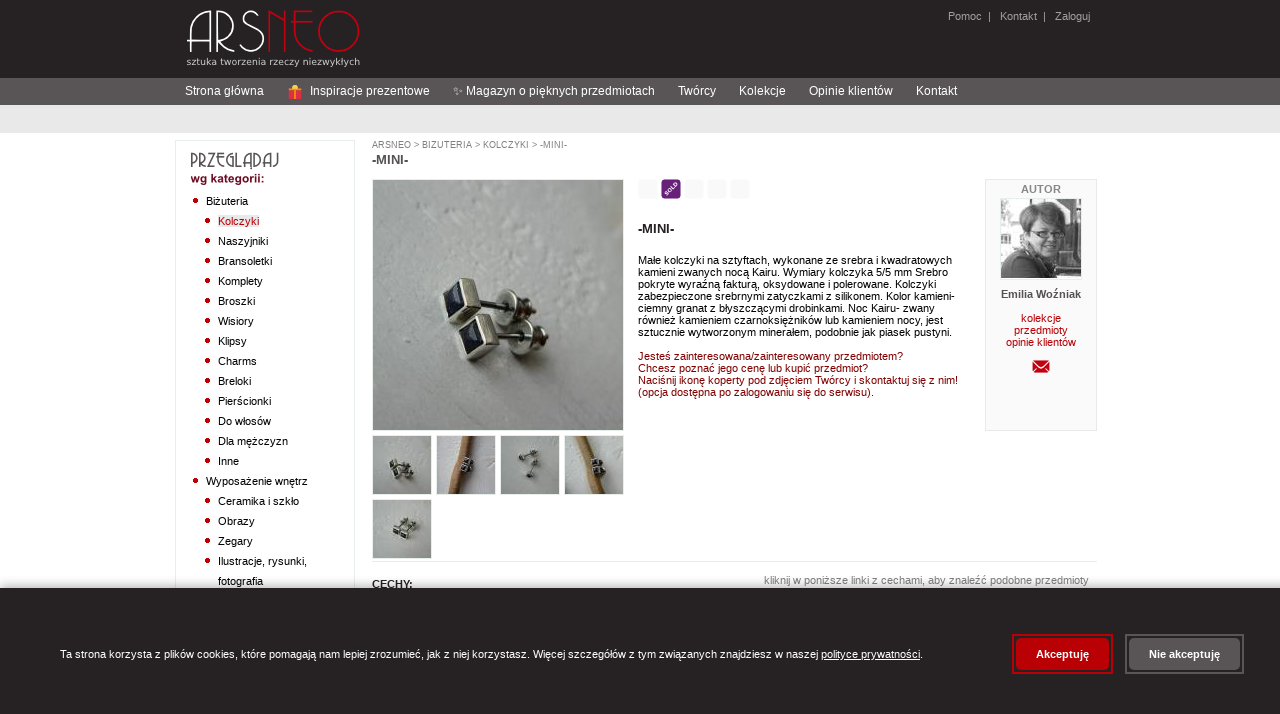

--- FILE ---
content_type: text/html;charset=UTF-8
request_url: https://arsneo.pl/przedmioty/5231233,kwadratowe-kolczyki-na-sztyftach.html
body_size: 18373
content:
<?xml version="1.0" encoding="UTF-8"?>
<!DOCTYPE html PUBLIC "-//W3C//DTD XHTML 1.0 Strict//EN" "http://www.w3.org/TR/xhtml1/DTD/xhtml1-strict.dtd" >
<html xmlns="http://www.w3.org/1999/xhtml">
        <head>

            
            <script src="/a4j/g/3_3_1.GAorg.ajax4jsf.javascript.AjaxScript" type="text/javascript"></script><script>
                window.dataLayer = window.dataLayer || [];
                function gtag(){dataLayer.push(arguments);}

                // Ustaw domyślny stan zgód (denied)
                gtag('consent', 'default', {
                    'analytics_storage': 'denied',
                    'ad_storage': 'denied',
                    'ad_user_data': 'denied',
                    'ad_personalization': 'denied',
                    'wait_for_update': 500
                });
            </script>

                
                <script type="text/javascript">
                    window.GTM_CONTAINER_ID = 'GTM-5VN5D65Q'
                </script>
                <script type="text/javascript" src="/s/js/gtm-init.js"></script>
                

                <meta http-equiv="content-type" content="text/html;charset=UTF-8" />
            <meta http-equiv="cache-control" content="no-transform, max-age=0" />
            <meta http-equiv="cache-control" content="no-store, no-cache, must-revalidate, post-check=0, pre-check=0" />
            <meta http-equiv="pragma" content="no-cache" />
            <meta http-equiv="expires" content="-1" />
            <meta name="keywords" content="kwadratowe kolczyki,na sztyftach" />
            <meta name="description" content="Ma&#322;e kolczyki na sztyftach, wykonane ze srebra i kwadratowych kamieni zwanych noc&#261; Kairu. Wymiary kolczyka 5/5 mm Srebro pokryte wyra&#378;n&#261; faktur&#261;, oksydowane i polerowane. Kolczyki zabezpieczone(...)" />
            <meta name="revisit-after" content="7 days" />
            <meta name="robots" content="index, follow" />
                <link rel="stylesheet" href="/s/css/styles-v0_7_50.css" type="text/css" media="screen" />
                <link rel="stylesheet" href="/s/css/commonStyles-v0_1_39.css" type="text/css" media="screen" />
                <link rel="stylesheet" href="/s/css/cmsStyles-v0_1_27.css" type="text/css" media="screen" />
                <link rel="icon" href="/favicon.ico" type="image/x-icon" />
                <link rel="shortcut icon" href="/favicon.ico" type="image/x-icon" /> 
                <script type="text/javascript" src="/s/js/functions-v0_6_3.js"></script>
            <script type="text/javascript" src="/s/js/thickbox.3.1_m3/jquery.js"></script>
            <script type="text/javascript" src="/s/js/thickbox.3.1_m3/thickbox.js"></script>
            <link rel="stylesheet" href="/s/js/thickbox.3.1_m3/thickbox.css" type="text/css" media="screen" />
                <title>kwadratowe kolczyki,na sztyftach - Kolczyki - Bi&#380;uteria w ArsNeo</title>
        </head>

<body>

    
    <noscript>
        <iframe src="https://www.googletagmanager.com/ns.html?id=GTM-5VN5D65Q" height="0" width="0" style="display:none;visibility:hidden"></iframe>
    </noscript>
    

    <div id="page"> 
        <div id="header"><a href="https://arsneo.pl">
            <img class="headerMain" src="/s/cimg/logo.png" alt="ArsNeo - Sztuka tworzenia rzeczy niezwyk&#322;ych" /></a>
        
        
        
             
              
        <span class="headerUserMenu">
                
                <a href="/howTo/pomoc.xhtml">Pomoc</a>&nbsp; | &nbsp;
                <a href="/kontakt.xhtml">Kontakt</a>&nbsp; | &nbsp;<a href="#" onclick="document.location.href='/login.xhtml'">
                    Zaloguj</a>
        </span>
        </div>     
        
        <div id="HorizontalMenu">
        
        
        <div id="navigation">
        
            <ul>
                <li><a href="/">Strona g&#322;&oacute;wna</a></li>
                <li><a href="/inspiracje-prezentowe.html"><svg width="16" height="16" viewBox="0 0 36 36" style="vertical-align: middle; margin-right: 4px;">
                    
                    <path fill="#DD2E44" d="M32 14v18c0 1.1-.9 2-2 2H6c-1.1 0-2-.9-2-2V14h28z"></path>
                    
                    <path fill="#F4900C" d="M4 10h28v4H4z"></path>
                    
                    <path fill="#F4900C" d="M16 10h4v24h-4z"></path>
                    
                    <path fill="#FFCC4D" d="M18 2c-3.3 0-6 2.7-6 6 0 1.4.5 2.7 1.3 3.7L18 10l4.7 1.7c.8-1 1.3-2.3 1.3-3.7 0-3.3-2.7-6-6-6z"></path>
                    
                    <path fill="#FFCC4D" d="M18 2c3.3 0 6 2.7 6 6 0 1.4-.5 2.7-1.3 3.7L18 10l-4.7 1.7c-.8-1-1.3-2.3-1.3-3.7 0-3.3 2.7-6 6-6z"></path>
                </svg> Inspiracje prezentowe</a></li>
                <li><a href="/magazyn-o-pieknych-przedmiotach.html">&#10024; Magazyn o pi&#281;knych przedmiotach</a></li>


                <li><a href="/tworcy.html">Tw&oacute;rcy</a></li>
                <li><a href="/kolekcje.html">Kolekcje</a></li>
                <li><a href="/opinie.html">Opinie klient&oacute;w</a></li>
                <li><a href="/kontakt.html">Kontakt</a></li>
                
            </ul> 
        
        </div>
        </div>
        
        <div id="SearchMenu">
        </div>         

        <div id="Column1">

    <div class="sideModule">
        <h3>                                 
                <img src="/s/img/browseByCategory.png" alt="Przegl&#261;daj wg kategorii" />
        </h3>
                    <div class="categoriesTree"><ul><li><a href="/kategorie/bizuteria.html" id="cat:3">Biżuteria</a><ul><li><a href="/kategorie/kolczyki.html" id="cat:5">Kolczyki</a></li><li><a href="/kategorie/naszyjniki.html" id="cat:7">Naszyjniki</a></li><li><a href="/kategorie/bransoletki.html" id="cat:9">Bransoletki</a></li><li><a href="/kategorie/bizuteria-komplety.html" id="cat:11">Komplety</a></li><li><a href="/kategorie/broszki.html" id="cat:13">Broszki</a></li><li><a href="/kategorie/wisiory.html" id="cat:15">Wisiory</a></li><li><a href="/kategorie/klipsy.html" id="cat:17">Klipsy</a></li><li><a href="/kategorie/charms.html" id="cat:351921">Charms</a></li><li><a href="/kategorie/breloki.html" id="cat:19">Breloki</a></li><li><a href="/kategorie/pierscionki.html" id="cat:21">Pierścionki</a></li><li><a href="/kategorie/do-wlosow.html" id="cat:23">Do włosów</a></li><li><a href="/kategorie/dla-mezczyzn.html" id="cat:25">Dla mężczyzn</a></li><li><a href="/kategorie/inne.html" id="cat:27">Inne</a></li></ul></li><li><a href="/kategorie/wyposazenie-wnetrz.html" id="cat:254">Wyposażenie wnętrz</a><ul><li><a href="/kategorie/ceramika-i-szklo.html" id="cat:256">Ceramika i szkło</a></li><li><a href="/kategorie/obrazy.html" id="cat:258">Obrazy</a></li><li><a href="/kategorie/zegary.html" id="cat:5070464">Zegary</a></li><li><a href="/kategorie/ilustracje-rysunki-fotografia.html" id="cat:260">Ilustracje, rysunki, fotografia</a></li><li><a href="/kategorie/pudelka.html" id="cat:262">Pudełka</a></li><li><a href="/kategorie/ramki.html" id="cat:264">Ramki</a></li><li><a href="/kategorie/lusterka.html" id="cat:266">Lusterka</a></li><li><a href="/kategorie/magnesy-na-lodowke.html" id="cat:268">Magnesy na lodówkę</a></li><li><a href="/kategorie/swieczniki.html" id="cat:270">Świeczniki</a></li><li><a href="/kategorie/herbatnice.html" id="cat:272">Herbatnice</a></li><li><a href="/kategorie/chusteczniki.html" id="cat:274">Chusteczniki</a></li><li><a href="/kategorie/wystroj-wnetrza-komplety.html" id="cat:276">Komplety</a></li><li><a href="/kategorie/wystroj-wnetrza-inne.html" id="cat:278">Inne</a></li></ul></li><li><a href="/kategorie/torebki.html" id="cat:280">Torebki</a><ul><li><a href="/kategorie/na-ramie.html" id="cat:282">Na ramię</a></li><li><a href="/kategorie/do-reki.html" id="cat:284">Do ręki</a></li><li><a href="/kategorie/podrozne.html" id="cat:286">Podróżne</a></li><li><a href="/kategorie/na-zakupy.html" id="cat:288">Na zakupy</a></li><li><a href="/kategorie/torebki-inne.html" id="cat:292">Inne</a></li></ul></li><li><a href="/kategorie/dodatki.html" id="cat:294">Dodatki</a><ul><li><a href="/kategorie/szale-apaszki.html" id="cat:5070462">Szale, apaszki</a></li><li><a href="/kategorie/kosmetyczki.html" id="cat:296">Kosmetyczki</a></li><li><a href="/kategorie/portmonetki.html" id="cat:298">Portmonetki</a></li><li><a href="/kategorie/etui.html" id="cat:300">Etui</a></li><li><a href="/kategorie/piorniki.html" id="cat:302">Piórniki</a></li><li><a href="/kategorie/dodatki-komplety.html" id="cat:304">Komplety</a></li><li><a href="/kategorie/dodatki-inne.html" id="cat:306">Inne</a></li></ul></li><li><a href="/kategorie/akcesoria.html" id="cat:308">Akcesoria</a><ul><li><a href="/kategorie/albumy.html" id="cat:310">Albumy</a></li><li><a href="/kategorie/notesy.html" id="cat:312">Notesy</a></li><li><a href="/kategorie/kartki-okolicznosciowe.html" id="cat:314">Kartki okolicznościowe</a></li><li><a href="/kategorie/zabawki.html" id="cat:7662">Zabawki</a></li><li><a href="/kategorie/dla-dzieci.html" id="cat:42372">Dla dzieci</a></li><li><a href="/kategorie/zakladki-do-ksiazek.html" id="cat:316">Zakładki do książek</a></li><li><a href="/kategorie/akcesoria-komplety.html" id="cat:318">Komplety</a></li><li><a href="/kategorie/akcesoria-inne.html" id="cat:320">Inne</a></li></ul></li></ul>
                    </div>
    </div>

    <div class="sideModule">
        <h3>                                 
                <img src="/s/img/browseByColor.png" alt="Przegl&#261;daj wg koloru" />
        </h3>
                    <div class="chooseColor"><a href="/cechy/30,kolor-dominujacy-bialy.html">
                                <img src="/s/img/colors/white.png" alt="bia&#322;y" title="bia&#322;y" /></a><a href="/cechy/31,kolor-dominujacy-ecru.html">
                                <img src="/s/img/colors/ecru.png" alt="ecru" title="ecru" /></a><a href="/cechy/32,kolor-dominujacy-zolty.html">
                                <img src="/s/img/colors/yellow.png" alt="&#380;&oacute;&#322;ty" title="&#380;&oacute;&#322;ty" /></a><a href="/cechy/33,kolor-dominujacy-pomaranczowy.html">
                                <img src="/s/img/colors/orange.png" alt="pomara&#324;czowy" title="pomara&#324;czowy" /></a><a href="/cechy/34,kolor-dominujacy-czerwony.html">
                                <img src="/s/img/colors/red.png" alt="czerwony" title="czerwony" /></a><a href="/cechy/35,kolor-dominujacy-bordowy.html">
                                <img src="/s/img/colors/maroon.png" alt="bordowy" title="bordowy" /></a><a href="/cechy/36,kolor-dominujacy-zielony.html">
                                <img src="/s/img/colors/green.png" alt="zielony" title="zielony" /></a><a href="/cechy/37,kolor-dominujacy-szary.html">
                                <img src="/s/img/colors/grey.png" alt="szary" title="szary" /></a><a href="/cechy/38,kolor-dominujacy-niebieski.html">
                                <img src="/s/img/colors/blue.png" alt="niebieski" title="niebieski" /></a><a href="/cechy/39,kolor-dominujacy-granatowy.html">
                                <img src="/s/img/colors/navy.png" alt="granatowy" title="granatowy" /></a><a href="/cechy/40,kolor-dominujacy-fioletowy.html">
                                <img src="/s/img/colors/violet.png" alt="fioletowy" title="fioletowy" /></a><a href="/cechy/41,kolor-dominujacy-rozowy.html">
                                <img src="/s/img/colors/pink.png" alt="r&oacute;&#380;owy" title="r&oacute;&#380;owy" /></a><a href="/cechy/42,kolor-dominujacy-brazowy.html">
                                <img src="/s/img/colors/brown.png" alt="br&#261;zowy" title="br&#261;zowy" /></a><a href="/cechy/43,kolor-dominujacy-czarny.html">
                                <img src="/s/img/colors/black.png" alt="czarny" title="czarny" /></a><a href="/cechy/44,kolor-dominujacy-zloty.html">
                                <img src="/s/img/colors/gold.png" alt="z&#322;oty" title="z&#322;oty" /></a><a href="/cechy/45,kolor-dominujacy-srebrny.html">
                                <img src="/s/img/colors/silver.png" alt="srebrny" title="srebrny" /></a><a href="/cechy/46,kolor-dominujacy-bezbarwny.html">
                                <img src="/s/img/colors/transparent.png" alt="bezbarwny" title="bezbarwny" /></a><a href="/cechy/47,kolor-dominujacy-multikolor.html">
                                <img src="/s/img/colors/multicolor.png" alt="multikolor" title="multikolor" /></a>
                    </div>
    </div>

    <div class="sideModule">
        <h3>                                     
                <img src="/s/img/my.png" />
        </h3>
            
                <div class="yourArsneo">
                   <a href="/wiadomosci/mojeWiadomosci.xhtml">
                        <img src="/s/img/usersIcon/mail.png" />Wiadomo&#347;ci
                    </a>




                    <br />
                    <a href="/mojekonto/zamowienia.xhtml">
                        <img src="/s/img/usersIcon/history.png" />Historia zam&oacute;wie&#324;
                    </a>




                </div>
    </div>

    <div class="sideModule">
        <h3>                                     
                <img src="/s/img/kontakt.png" />
        </h3>
                <div class="contact">
                    Szukasz kontaktu z nami? 
                    <br />
                    
                    <a href="/kontakt.xhtml" styleClass="moreContact">
                        kliknij tutaj i przejd&#378; do dzia&#322;u kontaktu
                        <img src="/s/img/next.png" />
                    </a>
                </div>
    </div>
        </div>
        
        <div id="Column2">
            <div class="sites">
    
    <p class="currentPath">
                    <a href="/main.xhtml">ArsNeo</a>&nbsp;&gt;<a href="/kategorie/bizuteria.html"> Bi&#380;uteria</a>&nbsp;&gt;<a href="/kategorie/kolczyki.html"> Kolczyki</a>&nbsp;&gt;<a href="/przedmioty/5231233,kwadratowe-kolczyki-na-sztyftach.html"> -mini-</a>
    </p>
    
        <h2>-mini-</h2>
        
        <div class="itemDetailsItem">
            <div class="itemPhotos">





                    <a href="https://i5.arsneo.pl/af79d0f23b14230fbd933869633d2353360860b1.jpg" class="thickbox" rel="gallery-item"><img id="mainImage" src="https://i5.arsneo.pl/1d1f8f7781051e8b3c4cc3b39ddc18b265bf6d43.jpg" alt="kwadratowe kolczyki,na sztyftach - Kolczyki - Bi&#380;uteria" title="kwadratowe kolczyki,na sztyftach - Kolczyki - Bi&#380;uteria" class="itemDetailsItem" />
   
                    </a>
                    
                    <br />
                                
                                <a href="https://i5.arsneo.pl/af79d0f23b14230fbd933869633d2353360860b1.jpg" class="thickbox" rel="gallery-item"><img src="https://i5.arsneo.pl/2443a10db6956c1a0d69183452f8da5376ac320f.jpg" alt="Kolczyki kwadratowe kolczyki,na sztyftach" onmouseover="swapImage('mainImage','https://i5.arsneo.pl/1d1f8f7781051e8b3c4cc3b39ddc18b265bf6d43.jpg')" title="Kolczyki" class="itemDetailsItemThumbnails" />
                                </a>
                                
                                <a href="https://i5.arsneo.pl/78cc957c7585885a6b172a274c0507867ce8033b.jpg" class="thickbox" rel="gallery-item"><img src="https://i5.arsneo.pl/c5e16ed45b925375201f253b42538fe20a25aaff.jpg" alt="Kolczyki kwadratowe kolczyki,na sztyftach" onmouseover="swapImage('mainImage','https://i5.arsneo.pl/34891940c45535d010b29d2e12030a273b5c5e0a.jpg')" title="Kolczyki" class="itemDetailsItemThumbnails" />
                                </a>
                                
                                <a href="https://i5.arsneo.pl/e860b936b8da5b159afd1589f3320101d7fbfda8.jpg" class="thickbox" rel="gallery-item"><img src="https://i5.arsneo.pl/0d2cd348f64c3bb9edfb60004a1550f4bcbff90f.jpg" alt="Kolczyki kwadratowe kolczyki,na sztyftach" onmouseover="swapImage('mainImage','https://i5.arsneo.pl/8f9eb108ef9b009434a6767db6a7ecf94711bc04.jpg')" title="Kolczyki" class="itemDetailsItemThumbnails" />
                                </a>
                                
                                <a href="https://i5.arsneo.pl/1ea3baa4aabcbc146da34f5bd9733be1094881a2.jpg" class="thickbox" rel="gallery-item"><img src="https://i5.arsneo.pl/e062ed327623befa80d7856244c7ea38129d0d7d.jpg" alt="Kolczyki kwadratowe kolczyki,na sztyftach" onmouseover="swapImage('mainImage','https://i5.arsneo.pl/dee8439a7cec0ce79fc42d3970e1b246742f30f8.jpg')" title="Kolczyki" class="itemDetailsItemThumbnails" />
                                </a>
                            <br class="clearLeft" />
                                
                                <a href="https://i5.arsneo.pl/ae3b9a8f557aa3151a3aa8a8af9f9b2ffbc73b5c.jpg" class="thickbox" rel="gallery-item"><img src="https://i5.arsneo.pl/65e6aa4629a673aa93a00ac086ad7f4b2b9d6a47.jpg" alt="Kolczyki kwadratowe kolczyki,na sztyftach" onmouseover="swapImage('mainImage','https://i5.arsneo.pl/a72504dc91efde8e3befcb43241b29f182f5dd4f.jpg')" title="Kolczyki" class="itemDetailsItemThumbnails" />
                                </a>
                            <br class="clearLeft" />        
            </div>


            <div class="itemDetailsAboutArtist">
                <div class="itemDetailsAboutArtistInfo">Autor</div>          
                <p class="sellerFoto"><a href="/tworcy/emilia-wozniak.html" class="sellerPhoto"><img src="https://i3.arsneo.pl/a5c1342f8e9e8c13c6c9bd5b9a7dbd39417861ad.jpg" alt="Emilia Wo&#378;niak" class="artistListPhoto" /></a>
                </p>

            <div class="aboutArtist"><span class="itemDetailsAboutArtistName">Emilia Wo&#378;niak</span>
                    <br />
                    <br /><a href="/kolekcje-wg-artysty/emilia-wozniak.html">kolekcje</a>
                    
                    <br /><a href="/tworcy/emilia-wozniak.html">przedmioty</a>
                    <br /><a href="/opinie-tworcy/emilia-wozniak.html">opinie klient&oacute;w</a>
                    
                    <br />
                    <br />    
	    <form action="/wiadomosci/pytanieDoTworcy.xhtml" method="post">
	        <input type="hidden" name="tuid" value="13d74cde2fb7933f6af5f93d552bde713e604be5" />
	        <input type="hidden" name="mpdiid" value="5231233" />
	        <input type="image" src="/s/img/messages/contactIcon.png" alt="Wy&#347;lij wiadomo&#347;&#263; do Tw&oacute;rcy" title="Wy&#347;lij wiadomo&#347;&#263; do Tw&oacute;rcy" />
	    </form>

            </div>
              
     
          
            </div> 
            
            <p>
    <img src="/s/img/icons/reservation_false.png" alt=" " title="" />&nbsp;<img src="/s/img/icons/sold_true.png" alt=" " title="Przedmiot sprzedany" />&nbsp;<img src="/s/img/icons/order_similar_false.png" alt=" " title="" />&nbsp;<img src="/s/img/icons/vacation_false.png" alt=" " title="" />
        <img src="/s/img/icons/only_in_set_false.png" alt=" " title="" />
                <br />






                <br />

                
            </p>
            

            <p class="itemDetailsName">-mini-        
            </p>
 
            <div class="p">Ma&#322;e kolczyki na sztyftach, wykonane ze srebra i kwadratowych kamieni zwanych noc&#261; Kairu. Wymiary kolczyka 5/5 mm Srebro pokryte wyra&#378;n&#261; faktur&#261;, oksydowane i polerowane. Kolczyki zabezpieczone srebrnymi zatyczkami z silikonem. Kolor kamieni-ciemny granat z b&#322;yszcz&#261;cymi drobinkami.
Noc Kairu- zwany r&oacute;wnie&#380; kamieniem czarnoksi&#281;&#380;nik&oacute;w lub kamieniem nocy, jest sztucznie wytworzonym minera&#322;em, podobnie jak piasek pustyni.
                <br />
                <br />
                <span style="color: maroon;">Jeste&#347; zainteresowana/zainteresowany przedmiotem?<br />Chcesz pozna&#263; jego cen&#281; lub kupi&#263; przedmiot?<br />
                    Naci&#347;nij ikon&#281; koperty pod zdj&#281;ciem Tw&oacute;rcy i skontaktuj si&#281; z nim!<br />
                    (opcja dost&#281;pna po zalogowaniu si&#281; do serwisu).</span>



















            </div>
        </div>
 

       

        <p class="lineSolid"></p>      
        
        <div class="moduleCenter">  
            <form id="displayOptions" method="post" class="itemDetailsOnlySelectedCategory">
                <input type="hidden" name="rtc" />
                <span>
                    kliknij w poni&#380;sze linki z cechami, aby znale&#378;&#263; podobne przedmioty
                </span>




            </form>       
                      
            <h4>Cechy:</h4>
            
            <ul class="itemDetailsSimilarItems">
                    <li> technika wykonania: <a href="/cechy/193-kolczyki,technika-wykonania-oksydowanie.html">oksydowanie</a>    
                    </li>
                    <li> kolor dominuj&#261;cy: <a href="/cechy/45-kolczyki,kolor-dominujacy-srebrny.html">srebrny</a> | <a href="/cechy/39-kolczyki,kolor-dominujacy-granatowy.html">granatowy</a>    
                    </li>
                    <li> charakter: <a href="/cechy/218-kolczyki,charakter-geometryczny.html">geometryczny</a>    
                    </li>
                    <li> materia&#322;: <a href="/cechy/56-kolczyki,material-srebro.html">srebro</a> | <a href="/cechy/142-kolczyki,material-noc-kairu.html">noc kairu</a>    
                    </li>
                    <li> d&#322;ugo&#347;&#263;: <a href="/cechy/232-kolczyki,dlugosc-krotkie.html">kr&oacute;tkie</a>    
                    </li>
                    <li> waga: <a href="/cechy/240-kolczyki,waga-lekkie.html">lekkie</a>    
                    </li>
            </ul>
        </div>
        
        <div class="moduleCenter">
                                            
        </div>      

    
        
       
       <p class="lineSolid"></p>  
       
        <div class="moduleCenter">

            <h4>Zobacz inne przedmioty:</h4>
            <div>
            
                <ul class="itemDetailsSimilarItems">
                        <li>
                            tego samego tw&oacute;rcy:<a href="/tworcy/emilia-wozniak.html"> Emilia Wo&#378;niak</a>
                        </li>
                     <li>
                        z tej samej kategorii:<a href="/kategorie/kolczyki,kolczyki-dlugie-kolczyki-srebrne-kolczyki-kolczyki-hand-made-kolczyki-recznie-robione-kolorowe-kolczyki-modne-kolczyki.html" title="Kolczyki"> Bi&#380;uteria &gt; Kolczyki</a>                    
                     </li>   
                </ul>                               
            </div>
        </div>    
        
        <p class="lineSolid"></p>       
 
            <p class="lineSolid"></p>  
           
            <div class="moduleCenter">
    
                <h4>Ostatnie opinie dla tego Tw&oacute;rcy:</h4>
                <div>

    <table class="feedback">
        <tr>
            <td colspan="5" class="white">
            </td>
        </tr>
        <tr>
            <th>
                Ocena
            </th>
            <th>
                Komentarz
            </th>
            <th class="feedbackDate">
                Data
                <br />
                wystawienia
            </th>
            <th class="feedbackPhotoItem">
                Opinia do przedmiotu
            </th>
        </tr>
            <tr>
                <td class="center">                    
                    <img src="/s/img/opinion_1.png" />
                    <br />
                </td>
                <td>&#346;wietne kolczyki
                </td>
                <td class="feedbackDate">07/08/2025 11:10                                 
                </td>
                <td class="feedbackPhotoItem"><a href="/przedmioty/6574907,kolczyki-kola-z-koralem.html"><img src="https://i7.arsneo.pl/fd54503c64fc9b0ec056d9aca5bb574255f12381.jpg" class="orderConfirmationPagePhotoOfItem" /></a>
                </td>
            </tr>
            <tr>
                <td class="center">                    
                    <img src="/s/img/opinion_1.png" />
                    <br />
                </td>
                <td>Pi&#281;kna bransoletka, do&#347;&#263; unikatowe zestawienie form i kolor&oacute;w. Bardzo staranne wykonanie. Dzi&#281;kuj&#281; serdecznie i pozdrawiam.
                </td>
                <td class="feedbackDate">19/02/2025 17:05                                 
                </td>
                <td class="feedbackPhotoItem"><a href="/przedmioty/6501606,z-bursztynem-granat-srebro-oksydowane.html"><img src="https://i6.arsneo.pl/fb7b37f9e385dbf984fe7429d4f1c20c2b2fe919.jpg" class="orderConfirmationPagePhotoOfItem" /></a>
                </td>
            </tr>
            <tr>
                <td class="center">                    
                    <img src="/s/img/opinion_1.png" />
                    <br />
                </td>
                <td>Pi&#281;kny przedmiot! Oryginalny i bardzo starannie wykonany. Pi&#281;kne opakowanie i szybka wysy&#322;ka to tylko dodatki do najwy&#380;szej oceny. Dzi&#281;kuj&#281; i polecam :)
                </td>
                <td class="feedbackDate">29/01/2025 13:10                                 
                </td>
                <td class="feedbackPhotoItem"><a href="/przedmioty/6496917,z-bursztynem-srebro-oksydowane.html"><img src="https://i6.arsneo.pl/1e823afb0f25234de0987f3b3aea43992d5e16be.jpg" class="orderConfirmationPagePhotoOfItem" /></a>
                </td>
            </tr>
            <tr>
                <td class="center">                    
                    <img src="/s/img/opinion_1.png" />
                    <br />
                </td>
                <td>Kolczyki s&#261; przepi&#281;kne, to ju&#380; kolejny zakup u tej Tw&oacute;rczyni :). Produkt zgodny z opisem, bardzo dobry kontakt z artyst&#261; na ka&#380;dym etapie. Polecam!
                </td>
                <td class="feedbackDate">22/01/2025 12:24                                 
                </td>
                <td class="feedbackPhotoItem"><a href="/przedmioty/6501258,z-turkusem-ksiezycowe-srebro-oksydowane.html"><img src="https://i6.arsneo.pl/5602e82f0f342e275a95c1c3bed66eea7f234723.jpg" class="orderConfirmationPagePhotoOfItem" /></a>
                </td>
            </tr>
            <tr>
                <td class="center">                    
                    <img src="/s/img/opinion_1.png" />
                    <br />
                </td>
                <td>Kolejny bardzo udany zakup, przepi&#281;kna bransoleta, dzi&#281;kuj&#281; bardzo i polecam!
                </td>
                <td class="feedbackDate">08/11/2024 18:05                                 
                </td>
                <td class="feedbackPhotoItem"><a href="/przedmioty/6444125,z-turmalinem-srebro-oksydowane.html"><img src="https://i6.arsneo.pl/1d10d395b268fcc459e5432013d32cc6637a7820.jpg" class="orderConfirmationPagePhotoOfItem" /></a>
                </td>
            </tr>
            <tr>
                <td class="center">                    
                    <img src="/s/img/opinion_1.png" />
                    <br />
                </td>
                <td>Oryginalna, &#347;liczna bransoletka, dobry kontakt ze sprzedaj&#261;cym,expresowa wysy&#322;ka., polecam wszystkim niezdecydowanym 
                </td>
                <td class="feedbackDate">13/06/2024 20:01                                 
                </td>
                <td class="feedbackPhotoItem"><a href="/przedmioty/6344992,z-malachitem-srebrna-bransoletka-z-onyksow.html"><img src="https://i6.arsneo.pl/8ec3d6bcf63b688341b4eaddd67dfe4ef7f037bd.jpg" class="orderConfirmationPagePhotoOfItem" /></a>
                </td>
            </tr>
            <tr>
                <td class="center">                    
                    <img src="/s/img/opinion_1.png" />
                    <br />
                </td>
                <td>Pi&#281;kne kolczyki, bardzo ciekawa surowa forma, beda super dodatkiem do letnich stylizacji !!!

                </td>
                <td class="feedbackDate">28/03/2024 14:00                                 
                </td>
                <td class="feedbackPhotoItem"><a href="/przedmioty/6338706,z-bursztynem-lekkie-kolczyki-naturalny-turkus.html"><img src="https://i6.arsneo.pl/5206f8fff9437ed8dcbb6839a21d65495ecec582.jpg" class="orderConfirmationPagePhotoOfItem" /></a>
                </td>
            </tr>
            <tr>
                <td class="center">                    
                    <img src="/s/img/opinion_1.png" />
                    <br />
                </td>
                <td>To moje kolejne zam&oacute;wienie u tw&oacute;rczyni tych przepi&#281;knych pier&#347;cionk&oacute;w. Sama transakcja bez zarzutu: szybko, sprawnie, bez k&#322;opot&oacute;w.
Dzi&#281;kuj&#281;! Pani dzie&#322;a maj&#261; po prostu w sobie to &quot;co&#347;&quot;...
                </td>
                <td class="feedbackDate">27/03/2024 18:40                                 
                </td>
                <td class="feedbackPhotoItem"><a href="/przedmioty/6339680,z-rubinem-z-turkusem.html"><img src="https://i6.arsneo.pl/30b2911035a8e5cfc466d5c71e94519344101a5a.jpg" class="orderConfirmationPagePhotoOfItem" /></a>
                </td>
            </tr>
            <tr>
                <td class="center">                    
                    <img src="/s/img/opinion_1.png" />
                    <br />
                </td>
                <td>Pi&#281;kne kolczyki. Dzi&#281;kuj&#281; 
                </td>
                <td class="feedbackDate">06/03/2024 18:58                                 
                </td>
                <td class="feedbackPhotoItem"><a href="/przedmioty/6312690,z-granatami-srebro-pozlacane-na-sztyftach.html"><img src="https://i6.arsneo.pl/0cfb40b43c8bd04a84705f3f4dc416011302a3ce.jpg" class="orderConfirmationPagePhotoOfItem" /></a>
                </td>
            </tr>
            <tr>
                <td class="center">                    
                    <img src="/s/img/opinion_1.png" />
                    <br />
                </td>
                <td>Przepi&#281;kne naszyjniki! Jestem farciar&#261;, ze s&#261; moje &#65533;&#65533;
                </td>
                <td class="feedbackDate">02/07/2023 23:21                                 
                </td>
                <td class="feedbackPhotoItem"><a href="/przedmioty/6147847,z-apatytem-koraliki-z-koralem.html"><img src="https://i6.arsneo.pl/44e1d748dbd2d5f12ae9e812fabe62cfdfcb74e2.jpg" class="orderConfirmationPagePhotoOfItem" /></a>
                </td>
            </tr>
            <tr>
                <td class="center">                    
                    <img src="/s/img/opinion_1.png" />
                    <br />
                </td>
                <td>Przepi&#281;kny naszyjnik , delikatny i niewyzywaj&#261;cy, ale nie da si&#281; przej&#347;&#263; ko&#322;o niego oboj&#281;tnie. Wykonany pieczo&#322;owicie z du&#380;&#261; dba&#322;o&#347;ci&#261; o detal. Kontakt z pani&#261; Artystk&#261; bardzo dobry.
Dzi&#281;kuj&#281; serdecznie.
                </td>
                <td class="feedbackDate">06/05/2023 10:59                                 
                </td>
                <td class="feedbackPhotoItem"><a href="/przedmioty/6109585,z-lapis-lazuli-koraliki-kolorowy-naszyjnik.html"><img src="https://i6.arsneo.pl/29f08045b047aebb57a17374048512e4512da4ee.jpg" class="orderConfirmationPagePhotoOfItem" /></a>
                </td>
            </tr>
            <tr>
                <td class="center">                    
                    <img src="/s/img/opinion_1.png" />
                    <br />
                </td>
                <td>Cudowny naszyjnik! Bardzo w moim stylu, czuj&#281;, &#380;e si&#281; polubimy i b&#281;d&#281; go z przyjemno&#347;ci&#261; nosi&#263;. Jako&#347;&#263; pierwsza klasa. Przesy&#322;ka b&#322;yskawiczna.
                </td>
                <td class="feedbackDate">19/04/2023 22:46                                 
                </td>
                <td class="feedbackPhotoItem"><a href="/przedmioty/6109585,z-lapis-lazuli-koraliki-kolorowy-naszyjnik.html"><img src="https://i6.arsneo.pl/29f08045b047aebb57a17374048512e4512da4ee.jpg" class="orderConfirmationPagePhotoOfItem" /></a>
                </td>
            </tr>
            <tr>
                <td class="center">                    
                    <img src="/s/img/opinion_1.png" />
                    <br />
                </td>
                <td>Pi&#281;kne! I bardzo lekkie, kolejne zakupy u Tw&oacute;rcy. Polecam!! 
                </td>
                <td class="feedbackDate">20/02/2023 17:14                                 
                </td>
                <td class="feedbackPhotoItem"><a href="/przedmioty/5806282,dlugie-kolczyki-kolczyki-kola-z-koralem.html"><img src="https://i6.arsneo.pl/45f45dc18f1577605ef31f8bff0c25d9330bb584.jpg" class="orderConfirmationPagePhotoOfItem" /></a>
                </td>
            </tr>
            <tr>
                <td class="center">                    
                    <img src="/s/img/opinion_1.png" />
                    <br />
                </td>
                <td>Jak zwykle. &#346;liczne! Polecam Tw&oacute;rc&#281;!
                </td>
                <td class="feedbackDate">22/09/2022 19:02                                 
                </td>
                <td class="feedbackPhotoItem"><a href="/przedmioty/5952455,niebieskie-agaty-z-perlami-na-sztyftach.html"><img src="https://i6.arsneo.pl/70cd2724c05a1217681c0e1bb98145161b75311a.jpg" class="orderConfirmationPagePhotoOfItem" /></a>
                </td>
            </tr>
            <tr>
                <td class="center">                    
                    <img src="/s/img/opinion_1.png" />
                    <br />
                </td>
                <td>Wspaniale wygl&#261;da w komplecie z bursztynami. Pi&#281;knie wykonany, jak zawsze.
                </td>
                <td class="feedbackDate">19/09/2022 07:54                                 
                </td>
                <td class="feedbackPhotoItem"><a href="/przedmioty/5954796,pierscien-z-bursztynem-szeroka-obraczka-rozmiar-20.html"><img src="https://i6.arsneo.pl/d939169320ee574c4d9ffe809b1820b96a620306.jpg" class="orderConfirmationPagePhotoOfItem" /></a>
                </td>
            </tr>
            <tr>
                <td class="center">                    
                    <img src="/s/img/opinion_1.png" />
                    <br />
                </td>
                <td>Przesy&#322;ka b&#322;yskawiczna , dobrze zabezpieczona. Polecam!!!!
                </td>
                <td class="feedbackDate">11/09/2022 11:32                                 
                </td>
                <td class="feedbackPhotoItem"><a href="/przedmioty/5751107,na-sztyftach-z-lapis-lazuli-kwadratowe.html"><img src="https://i6.arsneo.pl/60dd934e86b1e9e763a714ca7c4c55cd0cc4cfb2.jpg" class="orderConfirmationPagePhotoOfItem" /></a>
                </td>
            </tr>
            <tr>
                <td class="center">                    
                    <img src="/s/img/opinion_1.png" />
                    <br />
                </td>
                <td>Bardzo dzi&#281;kuj&#281; za expresow&#261; przesy&#322;k&#281;,bransoletka jak zawsze &#322;adnie wykonana,cieszy moje oczy.polecam i pozdrawiam.

                </td>
                <td class="feedbackDate">06/07/2022 22:49                                 
                </td>
                <td class="feedbackPhotoItem"><a href="/przedmioty/5921878,subtelna-bransoletka-podwojna-.html"><img src="https://i6.arsneo.pl/7423c8fccb027a314751e27c5618d5f533c5f963.jpg" class="orderConfirmationPagePhotoOfItem" /></a>
                </td>
            </tr>
            <tr>
                <td class="center">                    
                    <img src="/s/img/opinion_1.png" />
                    <br />
                </td>
                <td>Prze&#347;liczne, cudowne kolczyki) &#346;wietnie wygl&#261;daj&#261;, ciesze si&#281;,&#380;e ich kupi&#322;am,bardzo dzi&#281;kuj&#281;! Dodam,&#380;e dostawa by&#322;a bardzo szybka,polecam tego autora z ca&#322;ego serca!
                </td>
                <td class="feedbackDate">11/03/2022 12:20                                 
                </td>
                <td class="feedbackPhotoItem"><a href="/przedmioty/5841545,niebieskie-kolczyki-kola-srebro-kute.html"><img src="https://i6.arsneo.pl/eb138b05132c0184bae10cc79cea876cfda5d08a.jpg" class="orderConfirmationPagePhotoOfItem" /></a>
                </td>
            </tr>
            <tr>
                <td class="center">                    
                    <img src="/s/img/opinion_1.png" />
                    <br />
                </td>
                <td>Bransoletka super! Pi&#281;knie dobrane per&#322;y! Dziekuj&#281;
                </td>
                <td class="feedbackDate">18/02/2022 12:48                                 
                </td>
                <td class="feedbackPhotoItem"><a href="/przedmioty/5792209,z-perlami-grafitowe-perly-surowe-srebro.html"><img src="https://i6.arsneo.pl/0d2a0421c628beac6490db48525db96a5d482b41.jpg" class="orderConfirmationPagePhotoOfItem" /></a>
                </td>
            </tr>
            <tr>
                <td class="center">                    
                    <img src="/s/img/opinion_1.png" />
                    <br />
                </td>
                <td>Rewelacyjny projekt, szybkie wykonanie i &#347;wietny kontakt. Serdecznie polecam!!!
                </td>
                <td class="feedbackDate">07/02/2022 14:30                                 
                </td>
                <td class="feedbackPhotoItem"><a href="/przedmioty/5820881,obraczka-zloto-geometryczna.html"><img src="https://i6.arsneo.pl/7ca67e07ab10f3b4d02dc6394b28cdca84d34a79.jpg" class="orderConfirmationPagePhotoOfItem" /></a>
                </td>
            </tr>
            <tr>
                <td class="center">                    
                    <img src="/s/img/opinion_1.png" />
                    <br />
                </td>
                <td>Idealne.
                </td>
                <td class="feedbackDate">12/01/2022 08:24                                 
                </td>
                <td class="feedbackPhotoItem"><a href="/przedmioty/5802745,z-labradorytem-okragle-kolczyki-srebro-oksydowane.html"><img src="https://i6.arsneo.pl/63e433438e0d69ba80a96853f9c0009ad71cc49d.jpg" class="orderConfirmationPagePhotoOfItem" /></a>
                </td>
            </tr>
            <tr>
                <td class="center">                    
                    <img src="/s/img/opinion_1.png" />
                    <br />
                </td>
                <td>&#346;liczne kolczyki. Od razu mi si&#281; spodoba&#322;y. Na &#380;ywo &#322;adniejsze ni&#380; na zdj&#281;ciach. Idealne. Jestem bardzo zadowolona.
                </td>
                <td class="feedbackDate">11/01/2022 19:03                                 
                </td>
                <td class="feedbackPhotoItem"><a href="/przedmioty/5806324,kolczyki-kola-srebro-oksydowane-z-granatami.html"><img src="https://i6.arsneo.pl/2d2b5b9a2c45f6539a2124dd6d3ff57ab01429d9.jpg" class="orderConfirmationPagePhotoOfItem" /></a>
                </td>
            </tr>
            <tr>
                <td class="center">                    
                    <img src="/s/img/opinion_1.png" />
                    <br />
                </td>
                <td>Bardzo jestem zadowolona z zakupu, podoba mi te&#380; to, &#380;e ka&#380;dy element jest wykonany r&#281;cznie, dzi&#281;kuj&#281; bardzo i polecam!
                </td>
                <td class="feedbackDate">09/01/2022 22:23                                 
                </td>
                <td class="feedbackPhotoItem"><a href="/przedmioty/5762406,srebro-kute-surowa-bransoletka-z-jaspisem.html"><img src="https://i6.arsneo.pl/afbb3bab577d3e5c9a8b86c0da4010347bd94485.jpg" class="orderConfirmationPagePhotoOfItem" /></a>
                </td>
            </tr>
            <tr>
                <td class="center">                    
                    <img src="/s/img/opinion_1.png" />
                    <br />
                </td>
                <td>Kolczyki przepi&#281;kne! Bardzo dobry kontakt ze sprzedaj&#261;c&#261;. Bardzo szybka wysy&#322;ka, czyli wszystko super. Polecam firm&#281;! Ma&#322;gosia
                </td>
                <td class="feedbackDate">25/11/2021 16:30                                 
                </td>
                <td class="feedbackPhotoItem"><a href="/przedmioty/5736701,z-chwostami-dlugie-rozowe-kolczyki.html"><img src="https://i6.arsneo.pl/d4e88b66729c627b14f2478a66eef1857e4d0e0c.jpg" class="orderConfirmationPagePhotoOfItem" /></a>
                </td>
            </tr>
            <tr>
                <td class="center">                    
                    <img src="/s/img/opinion_1.png" />
                    <br />
                </td>
                <td>Wszystko ok
                </td>
                <td class="feedbackDate">18/10/2021 22:14                                 
                </td>
                <td class="feedbackPhotoItem"><a href="/przedmioty/5678168,srebrne-kola-dlugie-kolczyka-srebro-kute.html"><img src="https://i6.arsneo.pl/f896df65d5a1e81a49e69381cfd19e44187c8345.jpg" class="orderConfirmationPagePhotoOfItem" /></a>
                </td>
            </tr>
            <tr>
                <td class="center">                    
                    <img src="/s/img/opinion_1.png" />
                    <br />
                </td>
                <td>Urocze kolczyki. Kobiece, subtelnie i skromne, ale w pozytywnym tego s&#322;owa znaczeniu. Pi&#281;knie si&#281; prezentuj&#261;. Mieni&#261;ce si&#281; &quot;&#322;ezki labradorytu&quot; dodaj&#261; uroku i dope&#322;niaj&#261; ca&#322;o&#347;ci. Dzi&#281;kuj&#281;!
                </td>
                <td class="feedbackDate">13/09/2021 19:50                                 
                </td>
                <td class="feedbackPhotoItem"><a href="/przedmioty/5695949,z-labradorytem-srebro-oksydowane-lezki.html"><img src="https://i6.arsneo.pl/28b41416e98a1a02e0e774deb61581d06effedb8.jpg" class="orderConfirmationPagePhotoOfItem" /></a>
                </td>
            </tr>
            <tr>
                <td class="center">                    
                    <img src="/s/img/opinion_1.png" />
                    <br />
                </td>
                <td>Kolczyki fantastyczne, dok&#322;adnie takie jak oczekiwa&#322;am. Bardzo precyzyjne i dok&#322;adne wykonanie. B&#322;yskawiczna wysy&#322;ka i pi&#281;kne opakowanie. Dzi&#281;kuj&#281;!!! POLECAM TW&Oacute;RC&#280;.
                </td>
                <td class="feedbackDate">27/07/2021 15:18                                 
                </td>
                <td class="feedbackPhotoItem"><a href="/przedmioty/5675761,z-kamieniem-ksiezycowym-trojkaty.html"><img src="https://i6.arsneo.pl/68a36facbe1cf9f6ba3d4e4efbb757d48c8cb122.jpg" class="orderConfirmationPagePhotoOfItem" /></a>
                </td>
            </tr>
            <tr>
                <td class="center">                    
                    <img src="/s/img/opinion_1.png" />
                    <br />
                </td>
                <td>Jest pi&#281;kny! 
                </td>
                <td class="feedbackDate">23/06/2021 11:45                                 
                </td>
                <td class="feedbackPhotoItem"><a href="/przedmioty/5648955,z-kamieniem-ksiezycowym-szeroka-obraczka-srebro.html"><img src="https://i6.arsneo.pl/452ffcca3e62f4372797b087baaf6169485afb70.jpg" class="orderConfirmationPagePhotoOfItem" /></a>
                </td>
            </tr>
            <tr>
                <td class="center">                    
                    <img src="/s/img/opinion_1.png" />
                    <br />
                </td>
                <td>Bardzo &#322;adne kolczyki, to ju&#380; kolejny zakup u Artystki - tym razem na prezent. Dzi&#281;kuj&#281; i polecam!
 
                </td>
                <td class="feedbackDate">13/06/2021 11:18                                 
                </td>
                <td class="feedbackPhotoItem"><a href="/przedmioty/5640400,z-granatem-na-sztyftach-srebro-oksydowane.html"><img src="https://i6.arsneo.pl/9a83c27005b0e7ce31f19c0c674717e869c63503.jpg" class="orderConfirmationPagePhotoOfItem" /></a>
                </td>
            </tr>
            <tr>
                <td class="center">                    
                    <img src="/s/img/opinion_1.png" />
                    <br />
                </td>
                <td>Pi&#281;kne!
I ruchome, jak w opisie :)
                </td>
                <td class="feedbackDate">08/06/2021 08:34                                 
                </td>
                <td class="feedbackPhotoItem"><a href="/przedmioty/5642959,kolczyki-kola-z-koralem-koral.html"><img src="https://i6.arsneo.pl/8ce0195e608c48137b4933020ed764d9c1390aa8.jpg" class="orderConfirmationPagePhotoOfItem" /></a>
                </td>
            </tr>
            <tr>
                <td class="center">                    
                    <img src="/s/img/opinion_1.png" />
                    <br />
                </td>
                <td>Witam serdecznie,
dzi&#281;kuj&#281; bardzo za kolczyki, kt&oacute;re bardzo mi si&#281; podobaj&#261;. S&#261; &#322;adniejsze, ni&#380; na zdj&#281;ciu. Pi&#281;knie zapakowane. Przesy&#322;ka dotar&#322;a w bardzo szybkim tempie. 
Dzi&#281;kuj&#281; 
Pozdrawiam
Magda
                </td>
                <td class="feedbackDate">27/05/2021 19:04                                 
                </td>
                <td class="feedbackPhotoItem"><a href="/przedmioty/5629615,z-koralem-srebrne-rozety-kola.html"><img src="https://i6.arsneo.pl/aaf7740a56e8a00d3a309bc3545318ab55a03501.jpg" class="orderConfirmationPagePhotoOfItem" /></a>
                </td>
            </tr>
            <tr>
                <td class="center">                    
                    <img src="/s/img/opinion_1.png" />
                    <br />
                </td>
                <td>Szybka wysy&#322;ka. Pi&#281;kne kolczyki. Dzi&#281;kuj&#281;. Serdecznie pozdrawiam :)
                </td>
                <td class="feedbackDate">19/05/2021 14:49                                 
                </td>
                <td class="feedbackPhotoItem"><a href="/przedmioty/5391947,fasetowane-agaty-na-sztyftach.html"><img src="https://i5.arsneo.pl/3aadd0da36f0b262b5b0380935c3428934d0ea67.jpg" class="orderConfirmationPagePhotoOfItem" /></a>
                </td>
            </tr>
            <tr>
                <td class="center">                    
                    <img src="/s/img/opinion_1.png" />
                    <br />
                </td>
                <td>Kolczyki bardzo &#322;adne, starannie wykonane. Dzi&#281;kuj&#281;. 
                </td>
                <td class="feedbackDate">31/03/2021 07:55                                 
                </td>
                <td class="feedbackPhotoItem"><a href="/przedmioty/5544601,z-agatem-srebro-oksydowane-na-sztyftach.html"><img src="https://i5.arsneo.pl/37a666f0ed2b0c91511e98f73eccb40d16c94524.jpg" class="orderConfirmationPagePhotoOfItem" /></a>
                </td>
            </tr>
            <tr>
                <td class="center">                    
                    <img src="/s/img/opinion_1.png" />
                    <br />
                </td>
                <td>Bardzo &#322;adne kolczyki.Polecam !
                </td>
                <td class="feedbackDate">26/03/2021 14:26                                 
                </td>
                <td class="feedbackPhotoItem"><a href="/przedmioty/5499464,lezki-agaty-fuksja.html"><img src="https://i5.arsneo.pl/ab4c47766bbb22d6851226072b2b29d1fb71c9c7.jpg" class="orderConfirmationPagePhotoOfItem" /></a>
                </td>
            </tr>
            <tr>
                <td class="center">                    
                    <img src="/s/img/opinion_1.png" />
                    <br />
                </td>
                <td>Przepi&#281;kna bransoletka! Zrobiona z pietyzmem, pe&#322;na szczeg&oacute;&#322;&oacute;w, na r&#281;ce wyglada fantastycznie! Bajka! Bardzo szybka wysy&#322;ka! 
                </td>
                <td class="feedbackDate">16/03/2021 12:36                                 
                </td>
                <td class="feedbackPhotoItem"><a href="/przedmioty/5559500,z-labradorytami-srebro-oksydowane-boho.html"><img src="https://i5.arsneo.pl/4aaf93866f3947e95dde88c0b29a4bbc4ee23228.jpg" class="orderConfirmationPagePhotoOfItem" /></a>
                </td>
            </tr>
            <tr>
                <td class="center">                    
                    <img src="/s/img/opinion_1.png" />
                    <br />
                </td>
                <td>piekny, profesjonalna wspolpraca z Pania Emilia
                </td>
                <td class="feedbackDate">15/03/2021 22:10                                 
                </td>
                <td class="feedbackPhotoItem"><a href="/przedmioty/5575424,krysztal-gorski-srebro-oksydowane-na-lancuszku.html"><img src="https://i5.arsneo.pl/c976e74bc5c8578f7fbe06e6a823f6014fb54ce4.jpg" class="orderConfirmationPagePhotoOfItem" /></a>
                </td>
            </tr>
            <tr>
                <td class="center">                    
                    <img src="/s/img/opinion_1.png" />
                    <br />
                </td>
                <td>Dzi&#281;kuj&#281;! Cude&#324;ka!! M&oacute;j kolejny zakup u tego Tw&oacute;rcy/Artysty! Pozdrawiam i do kolejnego zakupu! 
                </td>
                <td class="feedbackDate">04/03/2021 13:41                                 
                </td>
                <td class="feedbackPhotoItem"><a href="/przedmioty/5556055,z-onyksem-srebro-oksydowane-dlugie-kolczyki.html"><img src="https://i5.arsneo.pl/c0863921872e0f81d1b9d9566abf198a35d89d62.jpg" class="orderConfirmationPagePhotoOfItem" /></a>
                </td>
            </tr>
            <tr>
                <td class="center">                    
                    <img src="/s/img/opinion_1.png" />
                    <br />
                </td>
                <td>Cudna, starannie wykonana bransoletka. Jak dla mnie bardzo fajne, nietypowe po&#322;&#261;czenie czarnych matowych kamieni i z&#322;ota. Nie pierwsze zakupy u Pani Emilii i zapewne nie ostatnie. Dzi&#281;kuj&#281; i polecam. 
                </td>
                <td class="feedbackDate">17/02/2021 17:57                                 
                </td>
                <td class="feedbackPhotoItem"><a href="/przedmioty/5241656,z-onyksami-boho-styl-pozlacana.html"><img src="https://i5.arsneo.pl/2384907330635e018e60e3d6a3fe4de02b5a26d8.jpg" class="orderConfirmationPagePhotoOfItem" /></a>
                </td>
            </tr>
            <tr>
                <td class="center">                    
                    <img src="/s/img/opinion_1.png" />
                    <br />
                </td>
                <td>Spodoba&#322;a mi si&#281; forma i pomys&#322; po&#322;&#261;czenia granatu i onyksu. Pier&#347;cionek jest zgrabny i dobrze le&#380;y na palcu. Artystka dopasowa&#322;a rozmiar. Jestem bardzo zadowolona. Dzi&#281;kuj&#281;.
                </td>
                <td class="feedbackDate">04/02/2021 09:29                                 
                </td>
                <td class="feedbackPhotoItem"><a href="/przedmioty/5481338,z-onyksem-srebro-oksydowane-geometryczny.html"><img src="https://i5.arsneo.pl/6805a131d9de4afc5040b0d95ae97c4dca53fc47.jpg" class="orderConfirmationPagePhotoOfItem" /></a>
                </td>
            </tr>
            <tr>
                <td class="center">                    
                    <img src="/s/img/opinion_1.png" />
                    <br />
                </td>
                <td>Oczywi&#347;cie w rzeczywisto&#347;ci s&#261; pi&#281;kniejsze ni&#380; na zdj&#281;ciu... 
Dzi&#281;kuj&#281;, jestem zadowolona z tych &#347;licznych kolczyk&oacute;w i szybkiej przesy&#322;ki. 
                </td>
                <td class="feedbackDate">26/01/2021 16:54                                 
                </td>
                <td class="feedbackPhotoItem"><a href="/przedmioty/5231451,z-cyrkonia-kwadratowe-na-sztyftach.html"><img src="https://i5.arsneo.pl/2c609007aa9db410f70c027fd0538bf2e45ef877.jpg" class="orderConfirmationPagePhotoOfItem" /></a>
                </td>
            </tr>
            <tr>
                <td class="center">                    
                    <img src="/s/img/opinion_1.png" />
                    <br />
                </td>
                <td>Oryginalna, pomys&#322;owa i praktyczna. W zale&#380;no&#347;ci od okoliczno&#347;ci i nastroju, mo&#380;e s&#322;u&#380;y&#263; jako bransoletka lub naszyjnik. 2w1 - uwielbiam takie rozwi&#261;zania! &#346;wietny zakup. Dzi&#281;kuj&#281;!
                </td>
                <td class="feedbackDate">12/01/2021 19:29                                 
                </td>
                <td class="feedbackPhotoItem"><a href="/przedmioty/5503391,z-rzemieniem-czerwony-koral-srebro-oksydowane.html"><img src="https://i5.arsneo.pl/7f501d2fa8b8e390f44520bab890aef8a4c8e155.jpg" class="orderConfirmationPagePhotoOfItem" /></a>
                </td>
            </tr>
            <tr>
                <td class="center">                    
                    <img src="/s/img/opinion_1.png" />
                    <br />
                </td>
                <td>Pi&#281;kne, zmys&#322;owe, bardzo oryginalne kolczyki, dzi&#281;kuj&#281; i polecam, Iwona
                </td>
                <td class="feedbackDate">15/12/2020 21:42                                 
                </td>
                <td class="feedbackPhotoItem"><a href="/przedmioty/5480272,z-chryzokola-kolczyki-kola-kule.html"><img src="https://i5.arsneo.pl/a781fe0e2c287660311dd563d057b8b7dc1e2578.jpg" class="orderConfirmationPagePhotoOfItem" /></a>
                </td>
            </tr>
            <tr>
                <td class="center">                    
                    <img src="/s/img/opinion_1.png" />
                    <br />
                </td>
                <td>Lubi&#281; bi&#380;uteri&#281; a szczeg&oacute;lnie pier&#347;cionki i jestem bardzo wybredna pod tym k&#261;tem. Od kilku lat nic nie kupi&#322;am, gdy&#380; moje oczy znudzi&#322;y si&#281; zwyk&#322;ymi powielanymi wzorami. A&#380; w ko&#324;cu trafi&#322;am na co&#347; oryginalnego. Jestem bardzo zachwycona tym pier&#347;cionkiem! Niebanalny wz&oacute;r, pi&#281;kny kupryt zgrany z granatem - super po&#322;&#261;czenie kolorystyczne. Dzi&#281;kuj&#281; za szybkie wys&#322;anie i r&oacute;wnie&#380; &#380;ycz&#281; Pani radosnych &#347;wi&#261;t :-)  
                </td>
                <td class="feedbackDate">07/12/2020 22:29                                 
                </td>
                <td class="feedbackPhotoItem"><a href="/przedmioty/5458288,nowoczesny-pierscionek-z-granatem-rozmiar-17.html"><img src="https://i5.arsneo.pl/dcaa215aa21da18e4e73d7d8f4643c45fff849b7.jpg" class="orderConfirmationPagePhotoOfItem" /></a>
                </td>
            </tr>
            <tr>
                <td class="center">                    
                    <img src="/s/img/opinion_1.png" />
                    <br />
                </td>
                <td>Na jesienne kr&oacute;tkie dni s&#261; idealne. szuka&#322;am koloru , kt&oacute;ry o&#380;ywi twarz i znalaz&#322;am. Delikatne i bardzo starannie wykonane.
                </td>
                <td class="feedbackDate">30/11/2020 09:12                                 
                </td>
                <td class="feedbackPhotoItem"><a href="/przedmioty/5434755,fuksja-lezki-srebro-oksydowane.html"><img src="https://i5.arsneo.pl/8a5ddaab630de303a080f4ffdb84da712b5da6b6.jpg" class="orderConfirmationPagePhotoOfItem" /></a>
                </td>
            </tr>
            <tr>
                <td class="center">                    
                    <img src="/s/img/opinion_1.png" />
                    <br />
                </td>
                <td>Kolczyki s&#261; delikatne i urokliwe, ciesz&#261; oko. Poza tym zosta&#322;y bardzo starannie wykonane, a dostawa zrealizowana wr&#281;cz ekspresowo. Gor&#261;co polecam :-)
                </td>
                <td class="feedbackDate">18/11/2020 21:20                                 
                </td>
                <td class="feedbackPhotoItem"><a href="/przedmioty/5440001,na-sztyftach-srebro-oksydowane-male-kolczyki.html"><img src="https://i5.arsneo.pl/154e95a7baa2876a370dfc291d72145dd7604446.jpg" class="orderConfirmationPagePhotoOfItem" /></a>
                </td>
            </tr>
            <tr>
                <td class="center">                    
                    <img src="/s/img/opinion_1.png" />
                    <br />
                </td>
                <td>Kolczyki s&#261; pi&#281;kne &#9786;&#65039; to nie m&oacute;j pierwszy zakup u Pani Emilii i zapewne nie ostatni...
                </td>
                <td class="feedbackDate">18/09/2020 15:36                                 
                </td>
                <td class="feedbackPhotoItem"><a href="/przedmioty/5371306,kolczyki-z-agatem-srebro-oksydowane.html"><img src="https://i5.arsneo.pl/65a1a6bf52e0602f62c07b0e91b155cd745956f2.jpg" class="orderConfirmationPagePhotoOfItem" /></a>
                </td>
            </tr>
            <tr>
                <td class="center">                    
                    <img src="/s/img/opinion_1.png" />
                    <br />
                </td>
                <td>Rewelacyjne kolczyki, fantastyczne kamienie, pi&#281;kne wykonanie. &#346;wietny, przesympatyczny kontakt z Artystk&#261;. B&#322;yskawiczna wysy&#322;ka. Zdecydowanie polecam! 
                </td>
                <td class="feedbackDate">03/09/2020 17:34                                 
                </td>
                <td class="feedbackPhotoItem"><a href="/przedmioty/5372053,okragle-kolczyki-z-agatem-.html"><img src="https://i5.arsneo.pl/a65c0753e57feaf291b96558ea38c3ba1aad069f.jpg" class="orderConfirmationPagePhotoOfItem" /></a>
                </td>
            </tr>
            <tr>
                <td class="center">                    
                    <img src="/s/img/opinion_1.png" />
                    <br />
                </td>
                <td>Dzi&#281;kuj&#281; dla mnie cudo, super wykonanie ! Polecam !
                </td>
                <td class="feedbackDate">29/07/2020 12:57                                 
                </td>
                <td class="feedbackPhotoItem"><a href="/przedmioty/5343544,z-bursztynem-naturalny-bursztyn-onyksy.html"><img src="https://i5.arsneo.pl/d14686492a16407694b4754d00e9bba747cb1339.jpg" class="orderConfirmationPagePhotoOfItem" /></a>
                </td>
            </tr>
            <tr>
                <td class="center">                    
                    <img src="/s/img/opinion_1.png" />
                    <br />
                </td>
                <td>Bardzo elegancki komplet.To &#380;e per&#322;y s&#261; takie surowe,nieidealne sprawia ,&#380;e jest ...idealny ;-)
                </td>
                <td class="feedbackDate">18/07/2020 14:58                                 
                </td>
                <td class="feedbackPhotoItem"><a href="/przedmioty/5345234,z-perlami-perla-hodowlana-surowe-srebro.html"><img src="https://i5.arsneo.pl/b7a63ff8cc847e928b9093232e34be564e5bd743.jpg" class="orderConfirmationPagePhotoOfItem" /></a>
                </td>
            </tr>
            <tr>
                <td class="center">                    
                    <img src="/s/img/opinion_1.png" />
                    <br />
                </td>
                <td>Pi&#281;kna bransoletka, pi&#281;kne cytryny, niekt&oacute;re opalizuj&#261;, co&#347; cudownego !
                </td>
                <td class="feedbackDate">11/07/2020 20:18                                 
                </td>
                <td class="feedbackPhotoItem"><a href="/przedmioty/5308207,z-cytrynem-boho-srebro-kute.html"><img src="https://i5.arsneo.pl/5524f9a0cb8197d31289f24aed9cdfab21a17aa9.jpg" class="orderConfirmationPagePhotoOfItem" /></a>
                </td>
            </tr>
            <tr>
                <td class="center">                    
                    <img src="/s/img/opinion_1.png" />
                    <br />
                </td>
                <td>Pi&#281;kne cude&#324;ka :) kolejne udane zakupy u Tw&oacute;rcy! Polecam!! 
                </td>
                <td class="feedbackDate">07/07/2020 11:40                                 
                </td>
                <td class="feedbackPhotoItem"><a href="/przedmioty/5245181,z-koralem-srebro-oksydowane-turkusy.html"><img src="https://i5.arsneo.pl/f8f81b3dbc7d286b7c88b3f4f37c39d8cb3d8ca0.jpg" class="orderConfirmationPagePhotoOfItem" /></a>
                </td>
            </tr>
            <tr>
                <td class="center">                    
                    <img src="/s/img/opinion_1.png" />
                    <br />
                </td>
                <td>Bardzo &#322;adne :)
                </td>
                <td class="feedbackDate">29/06/2020 19:09                                 
                </td>
                <td class="feedbackPhotoItem"><a href="/przedmioty/5328361,dlugie-kolczyki-kola-boho.html"><img src="https://i5.arsneo.pl/e0439bf997f26e2f462b8f3e29651d1b85aaed14.jpg" class="orderConfirmationPagePhotoOfItem" /></a>
                </td>
            </tr>
            <tr>
                <td class="center">                    
                    <img src="/s/img/opinion_1.png" />
                    <br />
                </td>
                <td>Prze&#347;liczny, idealny, wyj&#261;tkowy... dzi&#281;kuj&#281; i pozdrawiam:)
                </td>
                <td class="feedbackDate">08/06/2020 14:05                                 
                </td>
                <td class="feedbackPhotoItem"><a href="/przedmioty/5316443,z-perla-srebro-kute-regulowany.html"><img src="https://i5.arsneo.pl/7577eb3b0c86cbe6bc6062ed11f7dc61f770a4bf.jpg" class="orderConfirmationPagePhotoOfItem" /></a>
                </td>
            </tr>
            <tr>
                <td class="center">                    
                    <img src="/s/img/opinion_1.png" />
                    <br />
                </td>
                <td>Kolczyki po prostu dla mnie - i pod wzgl&#281;dem u&#380;ytego kamienia i pod wzgl&#281;dem kszta&#322;tu ... s&#261; &#347;liczne. Dzi&#281;kuj&#281; bardzo! 
                </td>
                <td class="feedbackDate">27/05/2020 21:36                                 
                </td>
                <td class="feedbackPhotoItem"><a href="/przedmioty/5308469,z-granatem-granaty-na-sztyftach.html"><img src="https://i5.arsneo.pl/b58d495fc959367a5262443254d55805e672069d.jpg" class="orderConfirmationPagePhotoOfItem" /></a>
                </td>
            </tr>
            <tr>
                <td class="center">                    
                    <img src="/s/img/opinion_1.png" />
                    <br />
                </td>
                <td>Mleczny bursztyn jest moim konikiem, bardzo staranne wykonanie  i to co bardzo ceni&#281; okie&#322;znana asymetria i nieregularno&#347;&#263; kszta&#322;tu bursztynu. Zach&#281;cam do noszenia bursztynu, doce&#324;my to co mamy.
                </td>
                <td class="feedbackDate">19/05/2020 23:51                                 
                </td>
                <td class="feedbackPhotoItem"><a href="/przedmioty/5296145,z-bursztynem-czarna-srebro-oksydowane.html"><img src="https://i5.arsneo.pl/d8a64d7dfe1af2bb08eb56710ff956fc5bb91295.jpg" class="orderConfirmationPagePhotoOfItem" /></a>
                </td>
            </tr>
            <tr>
                <td class="center">                    
                    <img src="/s/img/opinion_1.png" />
                    <br />
                </td>
                <td>Szybka dostawa, kolczyki bardzo &#322;adne
                </td>
                <td class="feedbackDate">19/05/2020 23:29                                 
                </td>
                <td class="feedbackPhotoItem"><a href="/przedmioty/5263940,z-cyrkoniami-delikatne-kolczyki-na-sztyftach.html"><img src="https://i5.arsneo.pl/dfad5c26d758dcce717289c3fcc1fd70dfe1c706.jpg" class="orderConfirmationPagePhotoOfItem" /></a>
                </td>
            </tr>
            <tr>
                <td class="center">                    
                    <img src="/s/img/opinion_1.png" />
                    <br />
                </td>
                <td>Bardzo &#322;adny ,oryginalny naszyjnik -amulet . Dzi&#281;kuj&#281; !
                </td>
                <td class="feedbackDate">14/04/2020 14:25                                 
                </td>
                <td class="feedbackPhotoItem"><a href="/przedmioty/5176126,z-kyanitem-na-lancuszku-surowe-srebro.html"><img src="https://i5.arsneo.pl/01198d09e860384abbd39e7f8dba7d4bb13b64a2.jpg" class="orderConfirmationPagePhotoOfItem" /></a>
                </td>
            </tr>
            <tr>
                <td class="center">                    
                    <img src="/s/img/opinion_1.png" />
                    <br />
                </td>
                <td>Mia&#322; by&#263; prezentem dla innej osoby-ale jest taki faaajny ,&#380;e zostawiam dla siebie-taka niedobra ja:&gt; Jest pe&#322;en energii i odm&#322;adza.Dzi&#281;kuj&#281;!Pozdrawiam serdecznie!
                </td>
                <td class="feedbackDate">14/04/2020 14:20                                 
                </td>
                <td class="feedbackPhotoItem"><a href="/przedmioty/5272783,z-koralem-regulowany-czerwony-pierscionek.html"><img src="https://i5.arsneo.pl/b7bf406d6412ede27637add911f0fe1fc2c461a6.jpg" class="orderConfirmationPagePhotoOfItem" /></a>
                </td>
            </tr>
            <tr>
                <td class="center">                    
                    <img src="/s/img/opinion_1.png" />
                    <br />
                </td>
                <td>Pi&#281;kny pier&#347;cionek. Na fotografii sprawia&#322; wra&#380;enie bardziej surowego, tymczasem to sama subtelno&#347;&#263;! I prawdziwa elegancja, kt&oacute;ra nie potrzebuje &#380;adnych dodatk&oacute;w ani ozd&oacute;b. Ogromnie si&#281; ciesz&#281;, &#380;e mnie urzek&#322;. Autork&#281; serdecznie pozdrawiam - B.G. 
                </td>
                <td class="feedbackDate">08/04/2020 15:58                                 
                </td>
                <td class="feedbackPhotoItem"><a href="/przedmioty/5257405,rozmiar-18-minimalistyczny-ksiezycowy.html"><img src="https://i5.arsneo.pl/6334d1c8e0c24b3f18e8b12d8ae646e43e0a7498.jpg" class="orderConfirmationPagePhotoOfItem" /></a>
                </td>
            </tr>
            <tr>
                <td class="center">                    
                    <img src="/s/img/opinion_1.png" />
                    <br />
                </td>
                <td>Dzi&#281;kuj&#281;,kolczyki delikatne,spe&#322;ni&#322;y moje oczekiwania.
                </td>
                <td class="feedbackDate">31/03/2020 21:54                                 
                </td>
                <td class="feedbackPhotoItem"><a href="/przedmioty/5252166,z-granatem-srebrne-kolczyki.html"><img src="https://i5.arsneo.pl/a9a09c74695ca39a818488add57e77e95a9eb841.jpg" class="orderConfirmationPagePhotoOfItem" /></a>
                </td>
            </tr>
            <tr>
                <td class="center">                    
                    <img src="/s/img/opinion_1.png" />
                    <br />
                </td>
                <td>Pi&#281;kne i eleganckie. Dzi&#281;kuj&#281; i pozdrawiam serdecznie.
                </td>
                <td class="feedbackDate">17/03/2020 16:46                                 
                </td>
                <td class="feedbackPhotoItem"><a href="/przedmioty/5244641,z-labradorytami-srebro-oksydowane-.html"><img src="https://i5.arsneo.pl/d063d1d52d2fdd21bdf5d14adaaf45aa0517b0e9.jpg" class="orderConfirmationPagePhotoOfItem" /></a>
                </td>
            </tr>
            <tr>
                <td class="center">                    
                    <img src="/s/img/opinion_1.png" />
                    <br />
                </td>
                <td>pi&#281;kne kolczyki
                </td>
                <td class="feedbackDate">11/03/2020 18:04                                 
                </td>
                <td class="feedbackPhotoItem"><a href="/przedmioty/5235793,niebieskie-kolczyki-z-lapisem-lazuli-ornamentowe.html"><img src="https://i5.arsneo.pl/7034540f2b8bc156eb32964493fe3cc4d8ea31a2.jpg" class="orderConfirmationPagePhotoOfItem" /></a>
                </td>
            </tr>
            <tr>
                <td class="center">                    
                    <img src="/s/img/opinion_1.png" />
                    <br />
                </td>
                <td>wszystko w porz&#261;dku &#380;ona zadowolona z prezentu:)
                </td>
                <td class="feedbackDate">11/03/2020 09:38                                 
                </td>
                <td class="feedbackPhotoItem"><a href="/przedmioty/5231233,kwadratowe-kolczyki-na-sztyftach.html"><img src="https://i5.arsneo.pl/2443a10db6956c1a0d69183452f8da5376ac320f.jpg" class="orderConfirmationPagePhotoOfItem" /></a>
                </td>
            </tr>
            <tr>
                <td class="center">                    
                    <img src="/s/img/opinion_1.png" />
                    <br />
                </td>
                <td>Bardzo dzi&#281;kuj&#281;, o tak&#261; obr&#261;czk&#281; mi chodzi&#322;o. Pozdrawiam. Ewa
                </td>
                <td class="feedbackDate">18/02/2020 14:00                                 
                </td>
                <td class="feedbackPhotoItem"><a href="/przedmioty/4742922,srebrna-obraczka-rozmiar-16-srebro-kute.html"><img src="https://i5.arsneo.pl/d50f72fec096cb638aba09180103bfd5729806a6.jpg" class="orderConfirmationPagePhotoOfItem" /></a>
                </td>
            </tr>
            <tr>
                <td class="center">                    
                    <img src="/s/img/opinion_1.png" />
                    <br />
                </td>
                <td>Prze&#347;liczne kolczyki, zdj&#281;cie nie oddaje ich urody. Dzi&#281;kuj&#281; serdecznie 
                </td>
                <td class="feedbackDate">07/02/2020 15:06                                 
                </td>
                <td class="feedbackPhotoItem"><a href="/przedmioty/5205580,z-koralem-srebro-oksydowane-na-sztyftach.html"><img src="https://i5.arsneo.pl/230130228c4f62c9c9e29eeead5b5d28d449d59a.jpg" class="orderConfirmationPagePhotoOfItem" /></a>
                </td>
            </tr>
            <tr>
                <td class="center">                    
                    <img src="/s/img/opinion_1.png" />
                    <br />
                </td>
                <td>Bardzo odpowiadaj&#261; mi projekty Artystki-i tym razem si&#281; nie zawiod&#322;am.Dzi&#281;kuj&#281;!
                </td>
                <td class="feedbackDate">27/01/2020 20:42                                 
                </td>
                <td class="feedbackPhotoItem"><a href="/przedmioty/5144082,z-lapisem-lazuli-kolczyki-kola-oksydowane-srebro.html"><img src="https://i5.arsneo.pl/7eb48214adc86313bf4a07f81a929012fee0a184.jpg" class="orderConfirmationPagePhotoOfItem" /></a>
                </td>
            </tr>
            <tr>
                <td class="center">                    
                    <img src="/s/img/opinion_1.png" />
                    <br />
                </td>
                <td>Fantastyczne :-)jestem b.zadowolona. B&#322;yskawiczna wysy&#322;ka, pi&#281;kne opakowanie.Polecam 
                </td>
                <td class="feedbackDate">11/12/2019 17:10                                 
                </td>
                <td class="feedbackPhotoItem"><a href="/przedmioty/5130147,z-koralem-turkusowe-kolczyki-boho-styl.html"><img src="https://i5.arsneo.pl/4a509382bd4e5c0d8f1f603fc8fe26e548e4695f.jpg" class="orderConfirmationPagePhotoOfItem" /></a>
                </td>
            </tr>
            <tr>
                <td class="center">                    
                    <img src="/s/img/opinion_1.png" />
                    <br />
                </td>
                <td>Osoba obdarowana praktycznie si&#281; z bransoletk&#261; nie rozstaje;-)
                </td>
                <td class="feedbackDate">28/11/2019 21:54                                 
                </td>
                <td class="feedbackPhotoItem"><a href="/przedmioty/5041164,boho-z-lapisem-lazli-z-koralem.html"><img src="https://i5.arsneo.pl/7784e60146421629de1c2c2409a51722cf979463.jpg" class="orderConfirmationPagePhotoOfItem" /></a>
                </td>
            </tr>
            <tr>
                <td class="center">                    
                    <img src="/s/img/opinion_1.png" />
                    <br />
                </td>
                <td>Zwracaj&#261; uwag&#281; i o to chodzi&#322;o:) Dzi&#281;kuj&#281;!
                </td>
                <td class="feedbackDate">28/11/2019 21:52                                 
                </td>
                <td class="feedbackPhotoItem"><a href="/przedmioty/5050814,boho-styl-srebro-oksydowane-z-koralem.html"><img src="https://i5.arsneo.pl/109e854c04fbf6deb4e195a9c4834dc540fa4737.jpg" class="orderConfirmationPagePhotoOfItem" /></a>
                </td>
            </tr>
            <tr>
                <td class="center">                    
                    <img src="/s/img/opinion_1.png" />
                    <br />
                </td>
                <td>Eleganckie.Kolejny udany zakup,dzi&#281;kuj&#281;!
                </td>
                <td class="feedbackDate">28/11/2019 21:51                                 
                </td>
                <td class="feedbackPhotoItem"><a href="/przedmioty/5081686,z-lapisem-lazuli-kolczyki-na-sztyftach-niebieski.html"><img src="https://i5.arsneo.pl/365f4c22520731a1a5ae75c4491a0c0bd7a069de.jpg" class="orderConfirmationPagePhotoOfItem" /></a>
                </td>
            </tr>
            <tr>
                <td class="center">                    
                    <img src="/s/img/opinion_1.png" />
                    <br />
                </td>
                <td>Kolczyki s&#261; przecudne :) Dzi&#281;kuj&#281; bardzo. Przesy&#322;ka b&#322;yskawiczna 
                </td>
                <td class="feedbackDate">27/10/2019 09:55                                 
                </td>
                <td class="feedbackPhotoItem"><a href="/przedmioty/5103635,z-koralem-boho-styl-lekkie-kolczyki-dlugie.html"><img src="https://i5.arsneo.pl/fe10d4710d5fe68de1dfca0ff9cae9994837414d.jpg" class="orderConfirmationPagePhotoOfItem" /></a>
                </td>
            </tr>
            <tr>
                <td class="center">                    
                    <img src="/s/img/opinion_1.png" />
                    <br />
                </td>
                <td>Kolczyki s&#261; bardzo &#322;adne, zdj&#281;cie nie oddaje ich uroku. Jestem bardzo zadowolona z zakupu. Ponadto kolczyki bardzo &#322;adnie zapakowane. Dzi&#281;kuj&#281; Pani bardzo :)
                </td>
                <td class="feedbackDate">26/09/2019 18:28                                 
                </td>
                <td class="feedbackPhotoItem"><a href="/przedmioty/5058997,z-agatami-pozlacane-delikatne-kolczyki.html"><img src="https://i5.arsneo.pl/b07b308ede4600137665c1c1dd4f87b8e6afa238.jpg" class="orderConfirmationPagePhotoOfItem" /></a>
                </td>
            </tr>
            <tr>
                <td class="center">                    
                    <img src="/s/img/opinion_1.png" />
                    <br />
                </td>
                <td>To m&oacute;j kolejny zakup u Tw&oacute;rcy :) kolczyki PRZECUDOWNE, lekkie, cho&#263; sprawiaj&#261; wra&#380;enie ci&#281;&#380;szych, po prostu boskie!! Dzi&#281;kuj&#281;!!! 
                </td>
                <td class="feedbackDate">18/09/2019 11:06                                 
                </td>
                <td class="feedbackPhotoItem"><a href="/przedmioty/5065389,kolczyki-kola-z-lapisem-lazuli-surowe-srebro-.html"><img src="https://i5.arsneo.pl/a0f87459bf50c7e9f2a31308241635581f6a0ea0.jpg" class="orderConfirmationPagePhotoOfItem" /></a>
                </td>
            </tr>
            <tr>
                <td class="center">                    
                    <img src="/s/img/opinion_1.png" />
                    <br />
                </td>
                <td>Mocn&#261; stron&#261; Arsneo jest to, &#380;e mo&#380;na zam&oacute;wi&#263; u Artystki bi&#380;uteri&#281; wg w&#322;asnego pomys&#322;u.  No i dosta&#322;am to, czego oczekiwa&#322;am :  l&#347;ni&#261;ce krople granatu do uszu i bardzo wygodny pier&#347;cionek.  Bardzo dobrze wysz&#322;y podci&#281;cia obr&#261;czki od strony wn&#281;trza d&#322;oni, dzi&#281;ki czemu pier&#347;cionek jest wygodny. Na dodatek bi&#380;uteria by&#322;a bardzo elegancko zapakowana. Baaardzo dzi&#281;kuj&#281;!
                </td>
                <td class="feedbackDate">12/08/2019 18:07                                 
                </td>
                <td class="feedbackPhotoItem"><a href="/przedmioty/5042757,z-granatem-srebro-oksydowane.html"><img src="https://i5.arsneo.pl/cb280666e2636d1c42f414d687ebb35e2d73cc63.jpg" class="orderConfirmationPagePhotoOfItem" /></a>
                </td>
            </tr>
            <tr>
                <td class="center">                    
                    <img src="/s/img/opinion_1.png" />
                    <br />
                </td>
                <td>Boskie! M&oacute;j kolejny zakup, na pewno nie ostatni! Cudo, cudo, cudo! Dzi&#281;kuj&#281;!! :) 
                </td>
                <td class="feedbackDate">23/07/2019 21:11                                 
                </td>
                <td class="feedbackPhotoItem"><a href="/przedmioty/5018062,dlugie-srebrne-kolczyki-z-lapisem-srebro-kute.html"><img src="https://i5.arsneo.pl/0de57f9d8f9de5996cc1594a5cb3008ad768a9cd.jpg" class="orderConfirmationPagePhotoOfItem" /></a>
                </td>
            </tr>
            <tr>
                <td class="center">                    
                    <img src="/s/img/opinion_1.png" />
                    <br />
                </td>
                <td>Pi&#281;kne wykonanie i rado&#347;&#263; dla oczu :). 
                </td>
                <td class="feedbackDate">23/07/2019 16:44                                 
                </td>
                <td class="feedbackPhotoItem"><a href="/przedmioty/5026344,duzy-pierscien-z-bursztynem-surowe-srebro.html"><img src="https://i5.arsneo.pl/d8e4293b2fc2fdc054017d634359fe6c5c9db98b.jpg" class="orderConfirmationPagePhotoOfItem" /></a>
                </td>
            </tr>
            <tr>
                <td class="center">                    
                    <img src="/s/img/opinion_1.png" />
                    <br />
                </td>
                <td>Pani Emilio, kolczyki s&#261; przepi&#281;knej urody.Bardzo dzi&#281;kuj&#281;.
                </td>
                <td class="feedbackDate">06/07/2019 17:40                                 
                </td>
                <td class="feedbackPhotoItem"><a href="/przedmioty/5015470,surowe-kola-z-granatami.html"><img src="https://i5.arsneo.pl/d1e297afd102194f5a5f5dd4f02b933035709c8d.jpg" class="orderConfirmationPagePhotoOfItem" /></a>
                </td>
            </tr>
            <tr>
                <td class="center">                    
                    <img src="/s/img/opinion_1.png" />
                    <br />
                </td>
                <td>Kocham Pani projekty Pani Emilio!!!!!!
                </td>
                <td class="feedbackDate">02/07/2019 20:26                                 
                </td>
                <td class="feedbackPhotoItem"><a href="/przedmioty/5009331,kolczyki-kola-z-lapisem-lazuli-srebro-kute.html"><img src="https://i5.arsneo.pl/d1e1c9818b13685d072706967184488922df2b78.jpg" class="orderConfirmationPagePhotoOfItem" /></a>
                </td>
            </tr>
            <tr>
                <td class="center">                    
                    <img src="/s/img/opinion_1.png" />
                    <br />
                </td>
                <td>Kolejny udany zakup :-) Dzi&#281;kuj&#281;!
                </td>
                <td class="feedbackDate">27/06/2019 13:51                                 
                </td>
                <td class="feedbackPhotoItem"><a href="/przedmioty/5005958,z-granatem-kola-srebro-surowe.html"><img src="https://i5.arsneo.pl/fc1d7e2841b4ecd79a3a680e25467a924ab32081.jpg" class="orderConfirmationPagePhotoOfItem" /></a>
                </td>
            </tr>
            <tr>
                <td class="center">                    
                    <img src="/s/img/opinion_1.png" />
                    <br />
                </td>
                <td>Kolczyki urzekaj&#261;ce, przepi&#281;kne, dzi&#281;kuj&#281;.
                </td>
                <td class="feedbackDate">13/06/2019 00:05                                 
                </td>
                <td class="feedbackPhotoItem"><a href="/przedmioty/4995920,niebieski-agat-srebrne-kolczyki.html"><img src="https://i5.arsneo.pl/698e165e35d1687d031459020069c6383929a1a8.jpg" class="orderConfirmationPagePhotoOfItem" /></a>
                </td>
            </tr>
            <tr>
                <td class="center">                    
                    <img src="/s/img/opinion_1.png" />
                    <br />
                </td>
                <td>Kolczyki bardzo pomys&#322;owe, robi&#261; pozytywne wra&#380;enie, Dzi&#281;kuje bardzo.
                </td>
                <td class="feedbackDate">04/06/2019 21:41                                 
                </td>
                <td class="feedbackPhotoItem"><a href="/przedmioty/4986619,z-lapisem-lazuli-dlugie-kolczyki-srebro-kute.html"><img src="https://i5.arsneo.pl/2c90db7391f5f3d40f9941586b8263e5a4988993.jpg" class="orderConfirmationPagePhotoOfItem" /></a>
                </td>
            </tr>
            <tr>
                <td class="center">                    
                    <img src="/s/img/opinion_1.png" />
                    <br />
                </td>
                <td>W rzeczywisto&#347;ci jeszcze &#322;adniejsze ni&#380; na zdj&#281;ciu ;)
                </td>
                <td class="feedbackDate">31/05/2019 19:12                                 
                </td>
                <td class="feedbackPhotoItem"><a href="/przedmioty/4971740,z-labradorytem-kola-srebro-kute.html"><img src="https://i5.arsneo.pl/70ca6303dea749016c6c79991749a96c591d23d3.jpg" class="orderConfirmationPagePhotoOfItem" /></a>
                </td>
            </tr>
            <tr>
                <td class="center">                    
                    <img src="/s/img/opinion_1.png" />
                    <br />
                </td>
                <td>Super projekt, pierwsza klasa, dzi&#281;kuj&#281;.
                </td>
                <td class="feedbackDate">29/05/2019 22:36                                 
                </td>
                <td class="feedbackPhotoItem"><a href="/przedmioty/4983684,z-granatem-srebro-kute-dlugie-kolczyki.html"><img src="https://i5.arsneo.pl/fe664e03b21fa92270fb1e956953b3a10feb8756.jpg" class="orderConfirmationPagePhotoOfItem" /></a>
                </td>
            </tr>
            <tr>
                <td class="center">                    
                    <img src="/s/img/opinion_1.png" />
                    <br />
                </td>
                <td>Bardzo fajny projekt,Super wykonanie.Bardzo dzi&#281;kuj&#281;.
                </td>
                <td class="feedbackDate">25/05/2019 22:59                                 
                </td>
                <td class="feedbackPhotoItem"><a href="/przedmioty/4976433,z-agatem-srebro-oksydowane-niebieski-agat.html"><img src="https://i5.arsneo.pl/327b780cdbc2f03d08bde0da87e3a135e5cc3395.jpg" class="orderConfirmationPagePhotoOfItem" /></a>
                </td>
            </tr>
            <tr>
                <td class="center">                    
                    <img src="/s/img/opinion_1.png" />
                    <br />
                </td>
                <td>Kolczyki &#347;liczne,bardzo dzi&#281;kuj&#281;.
                </td>
                <td class="feedbackDate">25/05/2019 22:56                                 
                </td>
                <td class="feedbackPhotoItem"><a href="/przedmioty/4795668,srebro-kute-z-koralem-dlugie-kolczyki.html"><img src="https://i5.arsneo.pl/a25571d19e27091426fd3ac2aaf1b7c2f7c35f3d.jpg" class="orderConfirmationPagePhotoOfItem" /></a>
                </td>
            </tr>
            <tr>
                <td class="center">                    
                    <img src="/s/img/opinion_1.png" />
                    <br />
                </td>
                <td>Pi&#281;kne, bardzo dzi&#281;kuj&#281;.
                </td>
                <td class="feedbackDate">27/04/2019 22:31                                 
                </td>
                <td class="feedbackPhotoItem"><a href="/przedmioty/4953826,z-lapisem-lazuli-sztyfty-srebro.html"><img src="https://i5.arsneo.pl/cfb82dd134048b446a93bc205499a85e6a02832b.jpg" class="orderConfirmationPagePhotoOfItem" /></a>
                </td>
            </tr>
            <tr>
                <td class="center">                    
                    <img src="/s/img/opinion_1.png" />
                    <br />
                </td>
                <td>Bardzo &#322;adna:-) Zapachnia&#322;o wakacjami nad morzem;-) Dzi&#281;kuj&#281;!
                </td>
                <td class="feedbackDate">27/04/2019 07:54                                 
                </td>
                <td class="feedbackPhotoItem"><a href="/przedmioty/4873015,surowy-bursztyn-srebro-kute-boho-styl.html"><img src="https://i5.arsneo.pl/6223028f847ddb3440d76f973a0eed4b51175a7c.jpg" class="orderConfirmationPagePhotoOfItem" /></a>
                </td>
            </tr>
            <tr>
                <td class="center">                    
                    <img src="/s/img/opinion_1.png" />
                    <br />
                </td>
                <td>Pi&#281;kne kolczyki. Pasuj&#261; do wielu stylizacji. Cho&#263; s&#261; spore, wygl&#261;daj&#261; subtelnie i elegancko :)
                </td>
                <td class="feedbackDate">10/04/2019 22:26                                 
                </td>
                <td class="feedbackPhotoItem"><a href="/przedmioty/4936602,dlugie-kolczyki-z-granatem-srebro-kute.html"><img src="https://i5.arsneo.pl/448ab1d022c0bb1bc952448c529dcf401d906b53.jpg" class="orderConfirmationPagePhotoOfItem" /></a>
                </td>
            </tr>
            <tr>
                <td class="center">                    
                    <img src="/s/img/opinion_1.png" />
                    <br />
                </td>
                <td>Kolczyki pi&#281;kne, delikatne i leciutkie :).Jeszcze &#322;adniejsze ni&#380; na zdj&#281;ciu :).
No i pi&#281;knie zapakowane. Polecam.

                </td>
                <td class="feedbackDate">26/03/2019 15:01                                 
                </td>
                <td class="feedbackPhotoItem"><a href="/przedmioty/4924868,na-sztyftach-z-kamieniem-ksiezycowym-fasetowane.html"><img src="https://i5.arsneo.pl/a73e0dd8905a44a0ee52a0c35631b3922576e551.jpg" class="orderConfirmationPagePhotoOfItem" /></a>
                </td>
            </tr>
            <tr>
                <td class="center">                    
                    <img src="/s/img/opinion_1.png" />
                    <br />
                </td>
                <td>Dzie&#324; dobry,pierscionek jest tak pi&#281;kny jak sobie wyobra&#380;a&#322;am. I pasuje. :-) dzi&#281;kuj&#281;.
                </td>
                <td class="feedbackDate">18/03/2019 19:09                                 
                </td>
                <td class="feedbackPhotoItem"><a href="/przedmioty/4898442,z-muszla-paua-srebro-oksydowane-regulowany.html"><img src="https://i5.arsneo.pl/eac865f98c1c9bd8af7b1f8940fe9fe07a9da684.jpg" class="orderConfirmationPagePhotoOfItem" /></a>
                </td>
            </tr>
            <tr>
                <td class="center">                    
                    <img src="/s/img/opinion_1.png" />
                    <br />
                </td>
                <td>Towar rewelacyjny, wspania&#322;y kontakt, szybkie wykonanie, polecam w 100%
                </td>
                <td class="feedbackDate">11/03/2019 18:20                                 
                </td>
                <td class="feedbackPhotoItem"><a href="/przedmioty/4901142,agatowa-druza-srebrne-kolczyki-wiszace.html"><img src="https://i5.arsneo.pl/bb698bb51f462b936d8672571cda2cf740fe57d4.jpg" class="orderConfirmationPagePhotoOfItem" /></a>
                </td>
            </tr>
            <tr>
                <td class="center">                    
                    <img src="/s/img/opinion_1.png" />
                    <br />
                </td>
                <td>Bursztyn i srebro zawsze pasowa&#322;y do siebie. Nie ka&#380;dy jednak potrafi z niezwyk&#322;ego kawa&#322;ka bursztynu i srebra, wyczarowa&#263; przepi&#281;kny pier&#347;cionek. Pani Emilia zrobi&#322;a to po mistrzowsku. Prawdziwa magia.
                </td>
                <td class="feedbackDate">05/02/2019 18:44                                 
                </td>
                <td class="feedbackPhotoItem"><a href="/przedmioty/4874607,z-bursztynem-labradoryt-duzy-pierscien.html"><img src="https://i5.arsneo.pl/7610ed7ba0b4b3f7af23a5448012314557e0575a.jpg" class="orderConfirmationPagePhotoOfItem" /></a>
                </td>
            </tr>
            <tr>
                <td class="center">                    
                    <img src="/s/img/opinion_1.png" />
                    <br />
                </td>
                <td>Prawdziwe dzie&#322;o sztuki.
                </td>
                <td class="feedbackDate">05/02/2019 18:44                                 
                </td>
                <td class="feedbackPhotoItem"><a href="/przedmioty/4874593,srebrna-obraczka-ze-zlotem-srebro-oksydowane.html"><img src="https://i5.arsneo.pl/684ec49aef0429fdc641f7935b86a93ebe3564c1.jpg" class="orderConfirmationPagePhotoOfItem" /></a>
                </td>
            </tr>
            <tr>
                <td class="center">                    
                    <img src="/s/img/opinion_1.png" />
                    <br />
                </td>
                <td>&#346;liczny. Na &#380;ywo jeszcze &#322;adniejszy, ni&#380; na zdj&#281;ciach. Dzi&#281;kuj&#281; i pozdrawiam.
                </td>
                <td class="feedbackDate">07/11/2018 11:08                                 
                </td>
                <td class="feedbackPhotoItem"><a href="/przedmioty/4748035,z-opalem-rozmiar-14-srebro-kute.html"><img src="https://i5.arsneo.pl/ba2822b3ce707f31eaaa5c8e04bc82d9122abf22.jpg" class="orderConfirmationPagePhotoOfItem" /></a>
                </td>
            </tr>
            <tr>
                <td class="center">                    
                    <img src="/s/img/opinion_1.png" />
                    <br />
                </td>
                <td>Kolczyki pi&#281;kne! Jestem bardzo zadowolona z zakupu.. 
                </td>
                <td class="feedbackDate">23/10/2018 21:46                                 
                </td>
                <td class="feedbackPhotoItem"><a href="/przedmioty/4759729,z-granatem-srebro-oksydowane.html"><img src="https://i5.arsneo.pl/e3fd9694177904f54e09d0a63ed2068f84c119bf.jpg" class="orderConfirmationPagePhotoOfItem" /></a>
                </td>
            </tr>
            <tr>
                <td class="center">                    
                    <img src="/s/img/opinion_1.png" />
                    <br />
                </td>
                <td>Niezwykle pi&#281;kna rzecz, jak zwykle tej Autorki. Bardzo szybki kontakt i dostawa. Mog&#281; tylko serdecznie poleci&#263;. D.K.
                </td>
                <td class="feedbackDate">17/10/2018 14:23                                 
                </td>
                <td class="feedbackPhotoItem"><a href="/przedmioty/4753363,z-kyanitem-srebro-oksydowane-kolorowa-bransoletka.html"><img src="https://i5.arsneo.pl/deb870f065e95ca5f7276a2e093e83708f641dfd.jpg" class="orderConfirmationPagePhotoOfItem" /></a>
                </td>
            </tr>
            <tr>
                <td class="center">                    
                    <img src="/s/img/opinion_1.png" />
                    <br />
                </td>
                <td>Bardzo dzi&#281;kuj&#281;. Pier&#347;cionek bardzo &#322;adny, oryginalny. !
                </td>
                <td class="feedbackDate">24/09/2018 16:58                                 
                </td>
                <td class="feedbackPhotoItem"><a href="/przedmioty/4359565,rozmiar-regulowany-z-bursztynem-z-granatem.html"><img src="https://i4.arsneo.pl/07ed669a85733cfd28c2f22da7e10c4a8a11cc0b.jpg" class="orderConfirmationPagePhotoOfItem" /></a>
                </td>
            </tr>
            <tr>
                <td class="center">                    
                    <img src="/s/img/opinion_1.png" />
                    <br />
                </td>
                <td>Kolczyki pi&#281;kne, bardzo dzi&#281;kuj&#281;! 
                </td>
                <td class="feedbackDate">23/09/2018 19:31                                 
                </td>
                <td class="feedbackPhotoItem"><a href="/przedmioty/4733235,z-granatem-szmargdowe-srebro-oksydowane.html"><img src="https://i4.arsneo.pl/04ad2343ad9f754f638fe2f126f3ba5df76ef485.jpg" class="orderConfirmationPagePhotoOfItem" /></a>
                </td>
            </tr>
            <tr>
                <td class="center">                    
                    <img src="/s/img/opinion_1.png" />
                    <br />
                </td>
                <td>Bardzo &#322;adny pier&#347;cionek. Super! Tak w&#322;asnie go sobie wyobra&#380;a&#322;am na palcu.

Dzi&#281;kuj&#281;, Pani Emilio. 

Pozdrawiam,

Agnieszka Marzec
                </td>
                <td class="feedbackDate">11/09/2018 16:29                                 
                </td>
                <td class="feedbackPhotoItem"><a href="/przedmioty/4575056,agatowa-druza-regulowany-rozmiar-srebro-kute.html"><img src="https://i4.arsneo.pl/d932b5bc8b686884419e7a69ced5fff0ba02f581.jpg" class="orderConfirmationPagePhotoOfItem" /></a>
                </td>
            </tr>
            <tr>
                <td class="center">                    
                    <img src="/s/img/opinion_1.png" />
                    <br />
                </td>
                <td>Rewelacyjna bransoletka w radosnych , pe&#322;nych ciep&#322;a , kolorach . Bardzo dzi&#281;kuj&#281;!!!
                </td>
                <td class="feedbackDate">30/08/2018 03:31                                 
                </td>
                <td class="feedbackPhotoItem"><a href="/przedmioty/4716877,z-bursztynem-srebro-kute-koral.html"><img src="https://i4.arsneo.pl/543d15fe8b3131b37ec28bd967d11cbd00f48340.jpg" class="orderConfirmationPagePhotoOfItem" /></a>
                </td>
            </tr>
    </table>
                </div>
            </div>       
            
            <p class="lineSolidWhite"></p>
      
            <script type="text/javascript">
                document.getElementById('cat:5').className='thatOne';    
            </script>
            </div>                 
        </div>
        
        <div id="footer">
        <div>
            <p class="shopInfo" style="text-align:center;"> ArsNeo to galeria przedstawiaj&#261;ca eksluzywne r&#281;kodzie&#322;o - dzie&#322;a najlepszych polskich Tw&oacute;rc&oacute;w.
                Mo&#380;esz obejrze&#263; tu wiele cudnych, r&#281;cznie wykonanych prac i
                dowiedzie&#263; si&#281; wi&#281;cej o unikatowej, ekskluzywnej bi&#380;uterii, pi&#281;knych dodatkach oraz urokliwych elementach wyposa&#380;enia wn&#281;trz.
            </p>

        </div>
        
        <div>
            
            <p class="shopInfo" style="text-align:center;">
            	&copy; 2007-2025 ArsNeo. Wszystkie prawa zastrze&#380;one.<br />
                Korzystanie z serwisu oznacza akceptacj&#281; <a href="/uzytkownik/regulamin.xhtml">regulaminu</a>.
            </p>
    




        </div>    
        </div>
        
        <div class="clearAll">
        </div>
    </div>

    
    <style>
    #cookie-banner {
        position: fixed;
        bottom: 0;
        left: 0;
        right: 0;
        width: 100%;
        background: #262223;
        color: #ffffff;
        padding: 50px 20px;
        box-shadow: 0 -2px 10px rgba(0,0,0,0.3);
        z-index: 9999;
        display: none;
        font-family: Helvetica, sans-serif;
    }

    #cookie-banner.show {
        display: block;
    }

    .cookie-content {
        max-width: 1200px;
        margin: 0 auto;
        display: flex;
        flex-wrap: wrap;
        align-items: center;
        justify-content: space-between;
        gap: 15px;
    }

    .cookie-text {
        flex: 1 1 300px;
        font-size: 11px;
        line-height: 1.5;
        color: #ffffff;
    }

    .cookie-text a {
        color: #ffffff;
        text-decoration: underline;
    }

    .cookie-buttons {
        display: flex;
        gap: 10px;
        flex-wrap: wrap;
    }

    .cookie-btn {
        padding: 10px 20px;
        border: none;
        border-radius: 5px;
        cursor: pointer;
        font-size: 11px;
        font-weight: 800;
        font-family: Helvetica, sans-serif;
        transition: all 0.3s ease;
        margin-right: 20px;
    }

    .cookie-btn:focus {
        outline: 2px solid #B90005;
        outline-offset: 2px;
    }

    .btn-accept {
        background: #B90005;
        color: white;
    }

    .btn-accept:hover {
        background: #E61919;
        outline: 2px solid #E61919;
        outline-offset: 2px;
    }

    .btn-decline {
        background: #595556;
        color: white;
        outline: 2px solid #595556;
        outline-offset: 2px;
    }

    .btn-decline:hover {
        background: #4F4C4D;
        outline: 2px solid #4F4C4D;
        outline-offset: 2px;
    }

    @media (max-width: 768px) {
        .cookie-content {
            flex-direction: column;
            text-align: center;
        }
        .cookie-buttons {
            width: 100%;
            justify-content: center;
        }
    }
    </style>

    <div id="cookie-banner" role="dialog" aria-live="polite" aria-label="Zgoda na pliki cookie">
        <div class="cookie-content">
            <div class="cookie-text">
                <p>
                    Ta strona korzysta z plik&oacute;w cookies, kt&oacute;re pomagaj&#261; nam lepiej zrozumie&#263;, jak z niej korzystasz.
                    Wi&#281;cej szczeg&oacute;&#322;&oacute;w z tym zwi&#261;zanych znajdziesz w naszej <a href="/uzytkownik/regulamin.xhtml#prywatnosc" target="_blank" rel="noopener">polityce prywatno&#347;ci</a>.
                </p>
            </div>
            <div class="cookie-buttons">
                <button class="cookie-btn btn-accept" onclick="acceptCookies()">
                    Akceptuj&#281;
                </button>
                <button class="cookie-btn btn-decline" onclick="declineCookies()">
                    Nie akceptuj&#281;
                </button>
            </div>
        </div>
    </div>

    
    <script type="text/javascript" src="/s/js/cookie-consent.js"></script>

</body>
</html>

--- FILE ---
content_type: application/javascript
request_url: https://arsneo.pl/s/js/gtm-init.js
body_size: 556
content:
// Google Tag Manager - dynamiczny Container ID
(function(w,d,s,l,i){
    // Jeśli brak ID, nie wykonuj
    if(!i) {
        console.warn('GTM Container ID nie został ustawiony');
        return;
    }
    
    w[l]=w[l]||[];w[l].push({'gtm.start':
    new Date().getTime(),event:'gtm.js'});var f=d.getElementsByTagName(s)[0],
    j=d.createElement(s),dl=l!='dataLayer'?'&l='+l:'';j.async=true;j.src=
    'https://www.googletagmanager.com/gtm.js?id='+i+dl;f.parentNode.insertBefore(j,f);
})(window,document,'script','dataLayer',window.GTM_CONTAINER_ID);
